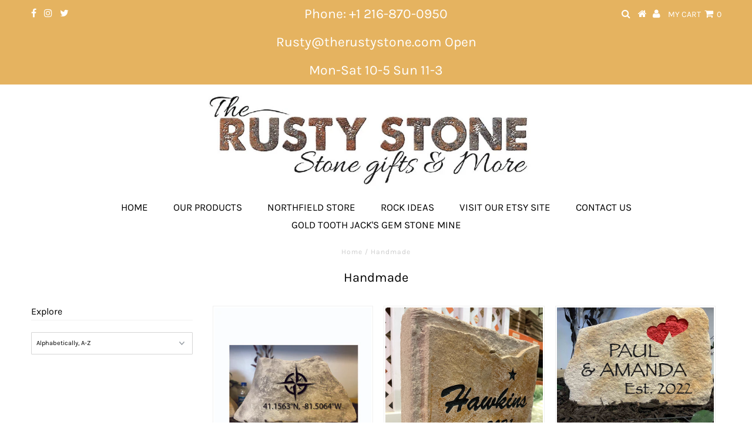

--- FILE ---
content_type: text/html; charset=utf-8
request_url: https://therustystone.com/collections/types?q=Handmade
body_size: 23255
content:
<!DOCTYPE html>
<!--[if lt IE 7 ]><html class="ie ie6" lang="en"> <![endif]-->
<!--[if IE 7 ]><html class="ie ie7" lang="en"> <![endif]-->
<!--[if IE 8 ]><html class="ie ie8" lang="en"> <![endif]-->
<!--[if (gte IE 9)|!(IE)]><!--><html lang="en" class="no-js"> <!--<![endif]-->
<head>
<meta name="p:domain_verify" content="ad751144ef820facfadd9ab28e2385b1"/>
  <meta charset="utf-8" />
  

<meta property="og:type" content="website">
<meta property="og:title" content="Handmade">
<meta property="og:url" content="https://therustystone.com/collections/types?q=handmade">



<meta property="og:site_name" content="The Rusty Stone">



<meta name="twitter:card" content="summary">


<meta name="twitter:site" content="@TheRustyStone">


  <!-- Basic Page Needs
================================================== -->

  <title>
    Handmade &ndash; The Rusty Stone
  </title>
  
  <link rel="canonical" href="https://therustystone.com/collections/types?q=handmade" />

  <!-- CSS
================================================== -->

  


































































  <link href="//therustystone.com/cdn/shop/t/5/assets/stylesheet.css?v=55625718694073930971755690861" rel="stylesheet" type="text/css" media="all" />
  <link href="//therustystone.com/cdn/shop/t/5/assets/queries.css?v=139278526930969987391632425816" rel="stylesheet" type="text/css" media="all" />

  <!-- JS
================================================== -->

  <script src="//ajax.googleapis.com/ajax/libs/jquery/2.2.3/jquery.min.js" type="text/javascript"></script>
  <script src="//unpkg.com/eventemitter3@latest/umd/eventemitter3.min.js" type="text/javascript"></script>
<script src="//therustystone.com/cdn/shop/t/5/assets/theme.js?v=170277885506801908891701264078" type="text/javascript"></script>
  <script src="//therustystone.com/cdn/shopifycloud/storefront/assets/themes_support/option_selection-b017cd28.js" type="text/javascript"></script>

  

  <!--[if lt IE 9]>
<script src="//html5shim.googlecode.com/svn/trunk/html5.js"></script>
<![endif]-->
<meta name="google-site-verification" content="Air2nzcEwKWvOeVJKKoTDn0QC4OHyFXIWIW-uAegs2o" />
  <meta name="viewport" content="width=device-width, initial-scale=1, maximum-scale=1">

  

  
  <script>window.performance && window.performance.mark && window.performance.mark('shopify.content_for_header.start');</script><meta name="google-site-verification" content="vGtQSat9k6f9QHXfHS3af-9Lf4SjfAmQp3kAlWcETrU">
<meta name="google-site-verification" content="pjoXFCnjF9DTtU77u-VNpDtIRsupZMhEIJ_F7_j5llI">
<meta name="google-site-verification" content="FcwyyFpD6E3VkcB0nAA8IQtaxuXpsBHCDdG-Z1wne7A">
<meta id="shopify-digital-wallet" name="shopify-digital-wallet" content="/7623049314/digital_wallets/dialog">
<meta name="shopify-checkout-api-token" content="87dc9901036df012b3377da36a2a4eff">
<meta id="in-context-paypal-metadata" data-shop-id="7623049314" data-venmo-supported="false" data-environment="production" data-locale="en_US" data-paypal-v4="true" data-currency="USD">
<script async="async" src="/checkouts/internal/preloads.js?locale=en-US"></script>
<link rel="preconnect" href="https://shop.app" crossorigin="anonymous">
<script async="async" src="https://shop.app/checkouts/internal/preloads.js?locale=en-US&shop_id=7623049314" crossorigin="anonymous"></script>
<script id="apple-pay-shop-capabilities" type="application/json">{"shopId":7623049314,"countryCode":"US","currencyCode":"USD","merchantCapabilities":["supports3DS"],"merchantId":"gid:\/\/shopify\/Shop\/7623049314","merchantName":"The Rusty Stone","requiredBillingContactFields":["postalAddress","email"],"requiredShippingContactFields":["postalAddress","email"],"shippingType":"shipping","supportedNetworks":["visa","masterCard","amex","discover","elo","jcb"],"total":{"type":"pending","label":"The Rusty Stone","amount":"1.00"},"shopifyPaymentsEnabled":true,"supportsSubscriptions":true}</script>
<script id="shopify-features" type="application/json">{"accessToken":"87dc9901036df012b3377da36a2a4eff","betas":["rich-media-storefront-analytics"],"domain":"therustystone.com","predictiveSearch":true,"shopId":7623049314,"locale":"en"}</script>
<script>var Shopify = Shopify || {};
Shopify.shop = "the-rusty-stone.myshopify.com";
Shopify.locale = "en";
Shopify.currency = {"active":"USD","rate":"1.0"};
Shopify.country = "US";
Shopify.theme = {"name":"Testament with Installments message","id":127136465074,"schema_name":"Testament","schema_version":"6.4","theme_store_id":623,"role":"main"};
Shopify.theme.handle = "null";
Shopify.theme.style = {"id":null,"handle":null};
Shopify.cdnHost = "therustystone.com/cdn";
Shopify.routes = Shopify.routes || {};
Shopify.routes.root = "/";</script>
<script type="module">!function(o){(o.Shopify=o.Shopify||{}).modules=!0}(window);</script>
<script>!function(o){function n(){var o=[];function n(){o.push(Array.prototype.slice.apply(arguments))}return n.q=o,n}var t=o.Shopify=o.Shopify||{};t.loadFeatures=n(),t.autoloadFeatures=n()}(window);</script>
<script>
  window.ShopifyPay = window.ShopifyPay || {};
  window.ShopifyPay.apiHost = "shop.app\/pay";
  window.ShopifyPay.redirectState = null;
</script>
<script id="shop-js-analytics" type="application/json">{"pageType":"collection"}</script>
<script defer="defer" async type="module" src="//therustystone.com/cdn/shopifycloud/shop-js/modules/v2/client.init-shop-cart-sync_C5BV16lS.en.esm.js"></script>
<script defer="defer" async type="module" src="//therustystone.com/cdn/shopifycloud/shop-js/modules/v2/chunk.common_CygWptCX.esm.js"></script>
<script type="module">
  await import("//therustystone.com/cdn/shopifycloud/shop-js/modules/v2/client.init-shop-cart-sync_C5BV16lS.en.esm.js");
await import("//therustystone.com/cdn/shopifycloud/shop-js/modules/v2/chunk.common_CygWptCX.esm.js");

  window.Shopify.SignInWithShop?.initShopCartSync?.({"fedCMEnabled":true,"windoidEnabled":true});

</script>
<script>
  window.Shopify = window.Shopify || {};
  if (!window.Shopify.featureAssets) window.Shopify.featureAssets = {};
  window.Shopify.featureAssets['shop-js'] = {"shop-cart-sync":["modules/v2/client.shop-cart-sync_ZFArdW7E.en.esm.js","modules/v2/chunk.common_CygWptCX.esm.js"],"init-fed-cm":["modules/v2/client.init-fed-cm_CmiC4vf6.en.esm.js","modules/v2/chunk.common_CygWptCX.esm.js"],"shop-button":["modules/v2/client.shop-button_tlx5R9nI.en.esm.js","modules/v2/chunk.common_CygWptCX.esm.js"],"shop-cash-offers":["modules/v2/client.shop-cash-offers_DOA2yAJr.en.esm.js","modules/v2/chunk.common_CygWptCX.esm.js","modules/v2/chunk.modal_D71HUcav.esm.js"],"init-windoid":["modules/v2/client.init-windoid_sURxWdc1.en.esm.js","modules/v2/chunk.common_CygWptCX.esm.js"],"shop-toast-manager":["modules/v2/client.shop-toast-manager_ClPi3nE9.en.esm.js","modules/v2/chunk.common_CygWptCX.esm.js"],"init-shop-email-lookup-coordinator":["modules/v2/client.init-shop-email-lookup-coordinator_B8hsDcYM.en.esm.js","modules/v2/chunk.common_CygWptCX.esm.js"],"init-shop-cart-sync":["modules/v2/client.init-shop-cart-sync_C5BV16lS.en.esm.js","modules/v2/chunk.common_CygWptCX.esm.js"],"avatar":["modules/v2/client.avatar_BTnouDA3.en.esm.js"],"pay-button":["modules/v2/client.pay-button_FdsNuTd3.en.esm.js","modules/v2/chunk.common_CygWptCX.esm.js"],"init-customer-accounts":["modules/v2/client.init-customer-accounts_DxDtT_ad.en.esm.js","modules/v2/client.shop-login-button_C5VAVYt1.en.esm.js","modules/v2/chunk.common_CygWptCX.esm.js","modules/v2/chunk.modal_D71HUcav.esm.js"],"init-shop-for-new-customer-accounts":["modules/v2/client.init-shop-for-new-customer-accounts_ChsxoAhi.en.esm.js","modules/v2/client.shop-login-button_C5VAVYt1.en.esm.js","modules/v2/chunk.common_CygWptCX.esm.js","modules/v2/chunk.modal_D71HUcav.esm.js"],"shop-login-button":["modules/v2/client.shop-login-button_C5VAVYt1.en.esm.js","modules/v2/chunk.common_CygWptCX.esm.js","modules/v2/chunk.modal_D71HUcav.esm.js"],"init-customer-accounts-sign-up":["modules/v2/client.init-customer-accounts-sign-up_CPSyQ0Tj.en.esm.js","modules/v2/client.shop-login-button_C5VAVYt1.en.esm.js","modules/v2/chunk.common_CygWptCX.esm.js","modules/v2/chunk.modal_D71HUcav.esm.js"],"shop-follow-button":["modules/v2/client.shop-follow-button_Cva4Ekp9.en.esm.js","modules/v2/chunk.common_CygWptCX.esm.js","modules/v2/chunk.modal_D71HUcav.esm.js"],"checkout-modal":["modules/v2/client.checkout-modal_BPM8l0SH.en.esm.js","modules/v2/chunk.common_CygWptCX.esm.js","modules/v2/chunk.modal_D71HUcav.esm.js"],"lead-capture":["modules/v2/client.lead-capture_Bi8yE_yS.en.esm.js","modules/v2/chunk.common_CygWptCX.esm.js","modules/v2/chunk.modal_D71HUcav.esm.js"],"shop-login":["modules/v2/client.shop-login_D6lNrXab.en.esm.js","modules/v2/chunk.common_CygWptCX.esm.js","modules/v2/chunk.modal_D71HUcav.esm.js"],"payment-terms":["modules/v2/client.payment-terms_CZxnsJam.en.esm.js","modules/v2/chunk.common_CygWptCX.esm.js","modules/v2/chunk.modal_D71HUcav.esm.js"]};
</script>
<script>(function() {
  var isLoaded = false;
  function asyncLoad() {
    if (isLoaded) return;
    isLoaded = true;
    var urls = ["https:\/\/portal.zakeke.com\/Scripts\/integration\/shopify\/product.js?shop=the-rusty-stone.myshopify.com"];
    for (var i = 0; i < urls.length; i++) {
      var s = document.createElement('script');
      s.type = 'text/javascript';
      s.async = true;
      s.src = urls[i];
      var x = document.getElementsByTagName('script')[0];
      x.parentNode.insertBefore(s, x);
    }
  };
  if(window.attachEvent) {
    window.attachEvent('onload', asyncLoad);
  } else {
    window.addEventListener('load', asyncLoad, false);
  }
})();</script>
<script id="__st">var __st={"a":7623049314,"offset":-21600,"reqid":"2b179d15-2daa-4bf7-a185-b03ebc6974c0-1768723217","pageurl":"therustystone.com\/collections\/types?q=Handmade","u":"2b439ba1c82a","p":"types"};</script>
<script>window.ShopifyPaypalV4VisibilityTracking = true;</script>
<script id="captcha-bootstrap">!function(){'use strict';const t='contact',e='account',n='new_comment',o=[[t,t],['blogs',n],['comments',n],[t,'customer']],c=[[e,'customer_login'],[e,'guest_login'],[e,'recover_customer_password'],[e,'create_customer']],r=t=>t.map((([t,e])=>`form[action*='/${t}']:not([data-nocaptcha='true']) input[name='form_type'][value='${e}']`)).join(','),a=t=>()=>t?[...document.querySelectorAll(t)].map((t=>t.form)):[];function s(){const t=[...o],e=r(t);return a(e)}const i='password',u='form_key',d=['recaptcha-v3-token','g-recaptcha-response','h-captcha-response',i],f=()=>{try{return window.sessionStorage}catch{return}},m='__shopify_v',_=t=>t.elements[u];function p(t,e,n=!1){try{const o=window.sessionStorage,c=JSON.parse(o.getItem(e)),{data:r}=function(t){const{data:e,action:n}=t;return t[m]||n?{data:e,action:n}:{data:t,action:n}}(c);for(const[e,n]of Object.entries(r))t.elements[e]&&(t.elements[e].value=n);n&&o.removeItem(e)}catch(o){console.error('form repopulation failed',{error:o})}}const l='form_type',E='cptcha';function T(t){t.dataset[E]=!0}const w=window,h=w.document,L='Shopify',v='ce_forms',y='captcha';let A=!1;((t,e)=>{const n=(g='f06e6c50-85a8-45c8-87d0-21a2b65856fe',I='https://cdn.shopify.com/shopifycloud/storefront-forms-hcaptcha/ce_storefront_forms_captcha_hcaptcha.v1.5.2.iife.js',D={infoText:'Protected by hCaptcha',privacyText:'Privacy',termsText:'Terms'},(t,e,n)=>{const o=w[L][v],c=o.bindForm;if(c)return c(t,g,e,D).then(n);var r;o.q.push([[t,g,e,D],n]),r=I,A||(h.body.append(Object.assign(h.createElement('script'),{id:'captcha-provider',async:!0,src:r})),A=!0)});var g,I,D;w[L]=w[L]||{},w[L][v]=w[L][v]||{},w[L][v].q=[],w[L][y]=w[L][y]||{},w[L][y].protect=function(t,e){n(t,void 0,e),T(t)},Object.freeze(w[L][y]),function(t,e,n,w,h,L){const[v,y,A,g]=function(t,e,n){const i=e?o:[],u=t?c:[],d=[...i,...u],f=r(d),m=r(i),_=r(d.filter((([t,e])=>n.includes(e))));return[a(f),a(m),a(_),s()]}(w,h,L),I=t=>{const e=t.target;return e instanceof HTMLFormElement?e:e&&e.form},D=t=>v().includes(t);t.addEventListener('submit',(t=>{const e=I(t);if(!e)return;const n=D(e)&&!e.dataset.hcaptchaBound&&!e.dataset.recaptchaBound,o=_(e),c=g().includes(e)&&(!o||!o.value);(n||c)&&t.preventDefault(),c&&!n&&(function(t){try{if(!f())return;!function(t){const e=f();if(!e)return;const n=_(t);if(!n)return;const o=n.value;o&&e.removeItem(o)}(t);const e=Array.from(Array(32),(()=>Math.random().toString(36)[2])).join('');!function(t,e){_(t)||t.append(Object.assign(document.createElement('input'),{type:'hidden',name:u})),t.elements[u].value=e}(t,e),function(t,e){const n=f();if(!n)return;const o=[...t.querySelectorAll(`input[type='${i}']`)].map((({name:t})=>t)),c=[...d,...o],r={};for(const[a,s]of new FormData(t).entries())c.includes(a)||(r[a]=s);n.setItem(e,JSON.stringify({[m]:1,action:t.action,data:r}))}(t,e)}catch(e){console.error('failed to persist form',e)}}(e),e.submit())}));const S=(t,e)=>{t&&!t.dataset[E]&&(n(t,e.some((e=>e===t))),T(t))};for(const o of['focusin','change'])t.addEventListener(o,(t=>{const e=I(t);D(e)&&S(e,y())}));const B=e.get('form_key'),M=e.get(l),P=B&&M;t.addEventListener('DOMContentLoaded',(()=>{const t=y();if(P)for(const e of t)e.elements[l].value===M&&p(e,B);[...new Set([...A(),...v().filter((t=>'true'===t.dataset.shopifyCaptcha))])].forEach((e=>S(e,t)))}))}(h,new URLSearchParams(w.location.search),n,t,e,['guest_login'])})(!0,!0)}();</script>
<script integrity="sha256-4kQ18oKyAcykRKYeNunJcIwy7WH5gtpwJnB7kiuLZ1E=" data-source-attribution="shopify.loadfeatures" defer="defer" src="//therustystone.com/cdn/shopifycloud/storefront/assets/storefront/load_feature-a0a9edcb.js" crossorigin="anonymous"></script>
<script crossorigin="anonymous" defer="defer" src="//therustystone.com/cdn/shopifycloud/storefront/assets/shopify_pay/storefront-65b4c6d7.js?v=20250812"></script>
<script data-source-attribution="shopify.dynamic_checkout.dynamic.init">var Shopify=Shopify||{};Shopify.PaymentButton=Shopify.PaymentButton||{isStorefrontPortableWallets:!0,init:function(){window.Shopify.PaymentButton.init=function(){};var t=document.createElement("script");t.src="https://therustystone.com/cdn/shopifycloud/portable-wallets/latest/portable-wallets.en.js",t.type="module",document.head.appendChild(t)}};
</script>
<script data-source-attribution="shopify.dynamic_checkout.buyer_consent">
  function portableWalletsHideBuyerConsent(e){var t=document.getElementById("shopify-buyer-consent"),n=document.getElementById("shopify-subscription-policy-button");t&&n&&(t.classList.add("hidden"),t.setAttribute("aria-hidden","true"),n.removeEventListener("click",e))}function portableWalletsShowBuyerConsent(e){var t=document.getElementById("shopify-buyer-consent"),n=document.getElementById("shopify-subscription-policy-button");t&&n&&(t.classList.remove("hidden"),t.removeAttribute("aria-hidden"),n.addEventListener("click",e))}window.Shopify?.PaymentButton&&(window.Shopify.PaymentButton.hideBuyerConsent=portableWalletsHideBuyerConsent,window.Shopify.PaymentButton.showBuyerConsent=portableWalletsShowBuyerConsent);
</script>
<script data-source-attribution="shopify.dynamic_checkout.cart.bootstrap">document.addEventListener("DOMContentLoaded",(function(){function t(){return document.querySelector("shopify-accelerated-checkout-cart, shopify-accelerated-checkout")}if(t())Shopify.PaymentButton.init();else{new MutationObserver((function(e,n){t()&&(Shopify.PaymentButton.init(),n.disconnect())})).observe(document.body,{childList:!0,subtree:!0})}}));
</script>
<link id="shopify-accelerated-checkout-styles" rel="stylesheet" media="screen" href="https://therustystone.com/cdn/shopifycloud/portable-wallets/latest/accelerated-checkout-backwards-compat.css" crossorigin="anonymous">
<style id="shopify-accelerated-checkout-cart">
        #shopify-buyer-consent {
  margin-top: 1em;
  display: inline-block;
  width: 100%;
}

#shopify-buyer-consent.hidden {
  display: none;
}

#shopify-subscription-policy-button {
  background: none;
  border: none;
  padding: 0;
  text-decoration: underline;
  font-size: inherit;
  cursor: pointer;
}

#shopify-subscription-policy-button::before {
  box-shadow: none;
}

      </style>

<script>window.performance && window.performance.mark && window.performance.mark('shopify.content_for_header.end');</script>
  <script type="text/javascript">
    new WOW().init();
  </script>
  <link rel="next" href="/next"/>
  <link rel="prev" href="/prev"/>
  
  
  
  <meta name="p:domain_verify" content="bd030b23767a41c5e81e060868754ae5"/>

<meta property="og:image" content="https://cdn.shopify.com/s/files/1/0076/2304/9314/files/IMG_2490_b2cfc574-a25d-4a38-b10b-c8651220ad47.jpg?v=1630791687" />
<meta property="og:image:secure_url" content="https://cdn.shopify.com/s/files/1/0076/2304/9314/files/IMG_2490_b2cfc574-a25d-4a38-b10b-c8651220ad47.jpg?v=1630791687" />
<meta property="og:image:width" content="4032" />
<meta property="og:image:height" content="3024" />
<link href="https://monorail-edge.shopifysvc.com" rel="dns-prefetch">
<script>(function(){if ("sendBeacon" in navigator && "performance" in window) {try {var session_token_from_headers = performance.getEntriesByType('navigation')[0].serverTiming.find(x => x.name == '_s').description;} catch {var session_token_from_headers = undefined;}var session_cookie_matches = document.cookie.match(/_shopify_s=([^;]*)/);var session_token_from_cookie = session_cookie_matches && session_cookie_matches.length === 2 ? session_cookie_matches[1] : "";var session_token = session_token_from_headers || session_token_from_cookie || "";function handle_abandonment_event(e) {var entries = performance.getEntries().filter(function(entry) {return /monorail-edge.shopifysvc.com/.test(entry.name);});if (!window.abandonment_tracked && entries.length === 0) {window.abandonment_tracked = true;var currentMs = Date.now();var navigation_start = performance.timing.navigationStart;var payload = {shop_id: 7623049314,url: window.location.href,navigation_start,duration: currentMs - navigation_start,session_token,page_type: "collection"};window.navigator.sendBeacon("https://monorail-edge.shopifysvc.com/v1/produce", JSON.stringify({schema_id: "online_store_buyer_site_abandonment/1.1",payload: payload,metadata: {event_created_at_ms: currentMs,event_sent_at_ms: currentMs}}));}}window.addEventListener('pagehide', handle_abandonment_event);}}());</script>
<script id="web-pixels-manager-setup">(function e(e,d,r,n,o){if(void 0===o&&(o={}),!Boolean(null===(a=null===(i=window.Shopify)||void 0===i?void 0:i.analytics)||void 0===a?void 0:a.replayQueue)){var i,a;window.Shopify=window.Shopify||{};var t=window.Shopify;t.analytics=t.analytics||{};var s=t.analytics;s.replayQueue=[],s.publish=function(e,d,r){return s.replayQueue.push([e,d,r]),!0};try{self.performance.mark("wpm:start")}catch(e){}var l=function(){var e={modern:/Edge?\/(1{2}[4-9]|1[2-9]\d|[2-9]\d{2}|\d{4,})\.\d+(\.\d+|)|Firefox\/(1{2}[4-9]|1[2-9]\d|[2-9]\d{2}|\d{4,})\.\d+(\.\d+|)|Chrom(ium|e)\/(9{2}|\d{3,})\.\d+(\.\d+|)|(Maci|X1{2}).+ Version\/(15\.\d+|(1[6-9]|[2-9]\d|\d{3,})\.\d+)([,.]\d+|)( \(\w+\)|)( Mobile\/\w+|) Safari\/|Chrome.+OPR\/(9{2}|\d{3,})\.\d+\.\d+|(CPU[ +]OS|iPhone[ +]OS|CPU[ +]iPhone|CPU IPhone OS|CPU iPad OS)[ +]+(15[._]\d+|(1[6-9]|[2-9]\d|\d{3,})[._]\d+)([._]\d+|)|Android:?[ /-](13[3-9]|1[4-9]\d|[2-9]\d{2}|\d{4,})(\.\d+|)(\.\d+|)|Android.+Firefox\/(13[5-9]|1[4-9]\d|[2-9]\d{2}|\d{4,})\.\d+(\.\d+|)|Android.+Chrom(ium|e)\/(13[3-9]|1[4-9]\d|[2-9]\d{2}|\d{4,})\.\d+(\.\d+|)|SamsungBrowser\/([2-9]\d|\d{3,})\.\d+/,legacy:/Edge?\/(1[6-9]|[2-9]\d|\d{3,})\.\d+(\.\d+|)|Firefox\/(5[4-9]|[6-9]\d|\d{3,})\.\d+(\.\d+|)|Chrom(ium|e)\/(5[1-9]|[6-9]\d|\d{3,})\.\d+(\.\d+|)([\d.]+$|.*Safari\/(?![\d.]+ Edge\/[\d.]+$))|(Maci|X1{2}).+ Version\/(10\.\d+|(1[1-9]|[2-9]\d|\d{3,})\.\d+)([,.]\d+|)( \(\w+\)|)( Mobile\/\w+|) Safari\/|Chrome.+OPR\/(3[89]|[4-9]\d|\d{3,})\.\d+\.\d+|(CPU[ +]OS|iPhone[ +]OS|CPU[ +]iPhone|CPU IPhone OS|CPU iPad OS)[ +]+(10[._]\d+|(1[1-9]|[2-9]\d|\d{3,})[._]\d+)([._]\d+|)|Android:?[ /-](13[3-9]|1[4-9]\d|[2-9]\d{2}|\d{4,})(\.\d+|)(\.\d+|)|Mobile Safari.+OPR\/([89]\d|\d{3,})\.\d+\.\d+|Android.+Firefox\/(13[5-9]|1[4-9]\d|[2-9]\d{2}|\d{4,})\.\d+(\.\d+|)|Android.+Chrom(ium|e)\/(13[3-9]|1[4-9]\d|[2-9]\d{2}|\d{4,})\.\d+(\.\d+|)|Android.+(UC? ?Browser|UCWEB|U3)[ /]?(15\.([5-9]|\d{2,})|(1[6-9]|[2-9]\d|\d{3,})\.\d+)\.\d+|SamsungBrowser\/(5\.\d+|([6-9]|\d{2,})\.\d+)|Android.+MQ{2}Browser\/(14(\.(9|\d{2,})|)|(1[5-9]|[2-9]\d|\d{3,})(\.\d+|))(\.\d+|)|K[Aa][Ii]OS\/(3\.\d+|([4-9]|\d{2,})\.\d+)(\.\d+|)/},d=e.modern,r=e.legacy,n=navigator.userAgent;return n.match(d)?"modern":n.match(r)?"legacy":"unknown"}(),u="modern"===l?"modern":"legacy",c=(null!=n?n:{modern:"",legacy:""})[u],f=function(e){return[e.baseUrl,"/wpm","/b",e.hashVersion,"modern"===e.buildTarget?"m":"l",".js"].join("")}({baseUrl:d,hashVersion:r,buildTarget:u}),m=function(e){var d=e.version,r=e.bundleTarget,n=e.surface,o=e.pageUrl,i=e.monorailEndpoint;return{emit:function(e){var a=e.status,t=e.errorMsg,s=(new Date).getTime(),l=JSON.stringify({metadata:{event_sent_at_ms:s},events:[{schema_id:"web_pixels_manager_load/3.1",payload:{version:d,bundle_target:r,page_url:o,status:a,surface:n,error_msg:t},metadata:{event_created_at_ms:s}}]});if(!i)return console&&console.warn&&console.warn("[Web Pixels Manager] No Monorail endpoint provided, skipping logging."),!1;try{return self.navigator.sendBeacon.bind(self.navigator)(i,l)}catch(e){}var u=new XMLHttpRequest;try{return u.open("POST",i,!0),u.setRequestHeader("Content-Type","text/plain"),u.send(l),!0}catch(e){return console&&console.warn&&console.warn("[Web Pixels Manager] Got an unhandled error while logging to Monorail."),!1}}}}({version:r,bundleTarget:l,surface:e.surface,pageUrl:self.location.href,monorailEndpoint:e.monorailEndpoint});try{o.browserTarget=l,function(e){var d=e.src,r=e.async,n=void 0===r||r,o=e.onload,i=e.onerror,a=e.sri,t=e.scriptDataAttributes,s=void 0===t?{}:t,l=document.createElement("script"),u=document.querySelector("head"),c=document.querySelector("body");if(l.async=n,l.src=d,a&&(l.integrity=a,l.crossOrigin="anonymous"),s)for(var f in s)if(Object.prototype.hasOwnProperty.call(s,f))try{l.dataset[f]=s[f]}catch(e){}if(o&&l.addEventListener("load",o),i&&l.addEventListener("error",i),u)u.appendChild(l);else{if(!c)throw new Error("Did not find a head or body element to append the script");c.appendChild(l)}}({src:f,async:!0,onload:function(){if(!function(){var e,d;return Boolean(null===(d=null===(e=window.Shopify)||void 0===e?void 0:e.analytics)||void 0===d?void 0:d.initialized)}()){var d=window.webPixelsManager.init(e)||void 0;if(d){var r=window.Shopify.analytics;r.replayQueue.forEach((function(e){var r=e[0],n=e[1],o=e[2];d.publishCustomEvent(r,n,o)})),r.replayQueue=[],r.publish=d.publishCustomEvent,r.visitor=d.visitor,r.initialized=!0}}},onerror:function(){return m.emit({status:"failed",errorMsg:"".concat(f," has failed to load")})},sri:function(e){var d=/^sha384-[A-Za-z0-9+/=]+$/;return"string"==typeof e&&d.test(e)}(c)?c:"",scriptDataAttributes:o}),m.emit({status:"loading"})}catch(e){m.emit({status:"failed",errorMsg:(null==e?void 0:e.message)||"Unknown error"})}}})({shopId: 7623049314,storefrontBaseUrl: "https://therustystone.com",extensionsBaseUrl: "https://extensions.shopifycdn.com/cdn/shopifycloud/web-pixels-manager",monorailEndpoint: "https://monorail-edge.shopifysvc.com/unstable/produce_batch",surface: "storefront-renderer",enabledBetaFlags: ["2dca8a86"],webPixelsConfigList: [{"id":"635207858","configuration":"{\"config\":\"{\\\"pixel_id\\\":\\\"AW-741678353\\\",\\\"target_country\\\":\\\"US\\\",\\\"gtag_events\\\":[{\\\"type\\\":\\\"page_view\\\",\\\"action_label\\\":\\\"AW-305479029\\\/JSC8CJiD__ECEPX61JEB\\\"},{\\\"type\\\":\\\"purchase\\\",\\\"action_label\\\":\\\"AW-305479029\\\/vCm-CJuD__ECEPX61JEB\\\"},{\\\"type\\\":\\\"view_item\\\",\\\"action_label\\\":\\\"AW-305479029\\\/lUfYCJ6D__ECEPX61JEB\\\"},{\\\"type\\\":\\\"add_to_cart\\\",\\\"action_label\\\":\\\"AW-305479029\\\/UIPbCKGD__ECEPX61JEB\\\"},{\\\"type\\\":\\\"begin_checkout\\\",\\\"action_label\\\":\\\"AW-305479029\\\/s1cACKSD__ECEPX61JEB\\\"},{\\\"type\\\":\\\"search\\\",\\\"action_label\\\":\\\"AW-305479029\\\/QiA_CKeD__ECEPX61JEB\\\"},{\\\"type\\\":\\\"add_payment_info\\\",\\\"action_label\\\":\\\"AW-305479029\\\/t8i8CKqD__ECEPX61JEB\\\"}],\\\"enable_monitoring_mode\\\":false}\"}","eventPayloadVersion":"v1","runtimeContext":"OPEN","scriptVersion":"b2a88bafab3e21179ed38636efcd8a93","type":"APP","apiClientId":1780363,"privacyPurposes":[],"dataSharingAdjustments":{"protectedCustomerApprovalScopes":["read_customer_address","read_customer_email","read_customer_name","read_customer_personal_data","read_customer_phone"]}},{"id":"155353266","configuration":"{\"pixel_id\":\"302052977392699\",\"pixel_type\":\"facebook_pixel\",\"metaapp_system_user_token\":\"-\"}","eventPayloadVersion":"v1","runtimeContext":"OPEN","scriptVersion":"ca16bc87fe92b6042fbaa3acc2fbdaa6","type":"APP","apiClientId":2329312,"privacyPurposes":["ANALYTICS","MARKETING","SALE_OF_DATA"],"dataSharingAdjustments":{"protectedCustomerApprovalScopes":["read_customer_address","read_customer_email","read_customer_name","read_customer_personal_data","read_customer_phone"]}},{"id":"80249010","configuration":"{\"tagID\":\"2614158941033\"}","eventPayloadVersion":"v1","runtimeContext":"STRICT","scriptVersion":"18031546ee651571ed29edbe71a3550b","type":"APP","apiClientId":3009811,"privacyPurposes":["ANALYTICS","MARKETING","SALE_OF_DATA"],"dataSharingAdjustments":{"protectedCustomerApprovalScopes":["read_customer_address","read_customer_email","read_customer_name","read_customer_personal_data","read_customer_phone"]}},{"id":"shopify-app-pixel","configuration":"{}","eventPayloadVersion":"v1","runtimeContext":"STRICT","scriptVersion":"0450","apiClientId":"shopify-pixel","type":"APP","privacyPurposes":["ANALYTICS","MARKETING"]},{"id":"shopify-custom-pixel","eventPayloadVersion":"v1","runtimeContext":"LAX","scriptVersion":"0450","apiClientId":"shopify-pixel","type":"CUSTOM","privacyPurposes":["ANALYTICS","MARKETING"]}],isMerchantRequest: false,initData: {"shop":{"name":"The Rusty Stone","paymentSettings":{"currencyCode":"USD"},"myshopifyDomain":"the-rusty-stone.myshopify.com","countryCode":"US","storefrontUrl":"https:\/\/therustystone.com"},"customer":null,"cart":null,"checkout":null,"productVariants":[],"purchasingCompany":null},},"https://therustystone.com/cdn","fcfee988w5aeb613cpc8e4bc33m6693e112",{"modern":"","legacy":""},{"shopId":"7623049314","storefrontBaseUrl":"https:\/\/therustystone.com","extensionBaseUrl":"https:\/\/extensions.shopifycdn.com\/cdn\/shopifycloud\/web-pixels-manager","surface":"storefront-renderer","enabledBetaFlags":"[\"2dca8a86\"]","isMerchantRequest":"false","hashVersion":"fcfee988w5aeb613cpc8e4bc33m6693e112","publish":"custom","events":"[[\"page_viewed\",{}]]"});</script><script>
  window.ShopifyAnalytics = window.ShopifyAnalytics || {};
  window.ShopifyAnalytics.meta = window.ShopifyAnalytics.meta || {};
  window.ShopifyAnalytics.meta.currency = 'USD';
  var meta = {"page":{"pageType":"types","requestId":"2b179d15-2daa-4bf7-a185-b03ebc6974c0-1768723217"}};
  for (var attr in meta) {
    window.ShopifyAnalytics.meta[attr] = meta[attr];
  }
</script>
<script class="analytics">
  (function () {
    var customDocumentWrite = function(content) {
      var jquery = null;

      if (window.jQuery) {
        jquery = window.jQuery;
      } else if (window.Checkout && window.Checkout.$) {
        jquery = window.Checkout.$;
      }

      if (jquery) {
        jquery('body').append(content);
      }
    };

    var hasLoggedConversion = function(token) {
      if (token) {
        return document.cookie.indexOf('loggedConversion=' + token) !== -1;
      }
      return false;
    }

    var setCookieIfConversion = function(token) {
      if (token) {
        var twoMonthsFromNow = new Date(Date.now());
        twoMonthsFromNow.setMonth(twoMonthsFromNow.getMonth() + 2);

        document.cookie = 'loggedConversion=' + token + '; expires=' + twoMonthsFromNow;
      }
    }

    var trekkie = window.ShopifyAnalytics.lib = window.trekkie = window.trekkie || [];
    if (trekkie.integrations) {
      return;
    }
    trekkie.methods = [
      'identify',
      'page',
      'ready',
      'track',
      'trackForm',
      'trackLink'
    ];
    trekkie.factory = function(method) {
      return function() {
        var args = Array.prototype.slice.call(arguments);
        args.unshift(method);
        trekkie.push(args);
        return trekkie;
      };
    };
    for (var i = 0; i < trekkie.methods.length; i++) {
      var key = trekkie.methods[i];
      trekkie[key] = trekkie.factory(key);
    }
    trekkie.load = function(config) {
      trekkie.config = config || {};
      trekkie.config.initialDocumentCookie = document.cookie;
      var first = document.getElementsByTagName('script')[0];
      var script = document.createElement('script');
      script.type = 'text/javascript';
      script.onerror = function(e) {
        var scriptFallback = document.createElement('script');
        scriptFallback.type = 'text/javascript';
        scriptFallback.onerror = function(error) {
                var Monorail = {
      produce: function produce(monorailDomain, schemaId, payload) {
        var currentMs = new Date().getTime();
        var event = {
          schema_id: schemaId,
          payload: payload,
          metadata: {
            event_created_at_ms: currentMs,
            event_sent_at_ms: currentMs
          }
        };
        return Monorail.sendRequest("https://" + monorailDomain + "/v1/produce", JSON.stringify(event));
      },
      sendRequest: function sendRequest(endpointUrl, payload) {
        // Try the sendBeacon API
        if (window && window.navigator && typeof window.navigator.sendBeacon === 'function' && typeof window.Blob === 'function' && !Monorail.isIos12()) {
          var blobData = new window.Blob([payload], {
            type: 'text/plain'
          });

          if (window.navigator.sendBeacon(endpointUrl, blobData)) {
            return true;
          } // sendBeacon was not successful

        } // XHR beacon

        var xhr = new XMLHttpRequest();

        try {
          xhr.open('POST', endpointUrl);
          xhr.setRequestHeader('Content-Type', 'text/plain');
          xhr.send(payload);
        } catch (e) {
          console.log(e);
        }

        return false;
      },
      isIos12: function isIos12() {
        return window.navigator.userAgent.lastIndexOf('iPhone; CPU iPhone OS 12_') !== -1 || window.navigator.userAgent.lastIndexOf('iPad; CPU OS 12_') !== -1;
      }
    };
    Monorail.produce('monorail-edge.shopifysvc.com',
      'trekkie_storefront_load_errors/1.1',
      {shop_id: 7623049314,
      theme_id: 127136465074,
      app_name: "storefront",
      context_url: window.location.href,
      source_url: "//therustystone.com/cdn/s/trekkie.storefront.cd680fe47e6c39ca5d5df5f0a32d569bc48c0f27.min.js"});

        };
        scriptFallback.async = true;
        scriptFallback.src = '//therustystone.com/cdn/s/trekkie.storefront.cd680fe47e6c39ca5d5df5f0a32d569bc48c0f27.min.js';
        first.parentNode.insertBefore(scriptFallback, first);
      };
      script.async = true;
      script.src = '//therustystone.com/cdn/s/trekkie.storefront.cd680fe47e6c39ca5d5df5f0a32d569bc48c0f27.min.js';
      first.parentNode.insertBefore(script, first);
    };
    trekkie.load(
      {"Trekkie":{"appName":"storefront","development":false,"defaultAttributes":{"shopId":7623049314,"isMerchantRequest":null,"themeId":127136465074,"themeCityHash":"10102119852994119504","contentLanguage":"en","currency":"USD","eventMetadataId":"f4778907-65f8-4a42-9046-0605c43809b9"},"isServerSideCookieWritingEnabled":true,"monorailRegion":"shop_domain","enabledBetaFlags":["65f19447"]},"Session Attribution":{},"S2S":{"facebookCapiEnabled":true,"source":"trekkie-storefront-renderer","apiClientId":580111}}
    );

    var loaded = false;
    trekkie.ready(function() {
      if (loaded) return;
      loaded = true;

      window.ShopifyAnalytics.lib = window.trekkie;

      var originalDocumentWrite = document.write;
      document.write = customDocumentWrite;
      try { window.ShopifyAnalytics.merchantGoogleAnalytics.call(this); } catch(error) {};
      document.write = originalDocumentWrite;

      window.ShopifyAnalytics.lib.page(null,{"pageType":"types","requestId":"2b179d15-2daa-4bf7-a185-b03ebc6974c0-1768723217","shopifyEmitted":true});

      var match = window.location.pathname.match(/checkouts\/(.+)\/(thank_you|post_purchase)/)
      var token = match? match[1]: undefined;
      if (!hasLoggedConversion(token)) {
        setCookieIfConversion(token);
        
      }
    });


        var eventsListenerScript = document.createElement('script');
        eventsListenerScript.async = true;
        eventsListenerScript.src = "//therustystone.com/cdn/shopifycloud/storefront/assets/shop_events_listener-3da45d37.js";
        document.getElementsByTagName('head')[0].appendChild(eventsListenerScript);

})();</script>
<script
  defer
  src="https://therustystone.com/cdn/shopifycloud/perf-kit/shopify-perf-kit-3.0.4.min.js"
  data-application="storefront-renderer"
  data-shop-id="7623049314"
  data-render-region="gcp-us-central1"
  data-page-type="collection"
  data-theme-instance-id="127136465074"
  data-theme-name="Testament"
  data-theme-version="6.4"
  data-monorail-region="shop_domain"
  data-resource-timing-sampling-rate="10"
  data-shs="true"
  data-shs-beacon="true"
  data-shs-export-with-fetch="true"
  data-shs-logs-sample-rate="1"
  data-shs-beacon-endpoint="https://therustystone.com/api/collect"
></script>
</head>
<body class="gridlock collection">

<main id="panel">
  <div class="page-wrap">
    <div id="shopify-section-header" class="shopify-section"><div class="header-section" data-section-id="header" data-section-type="header-section">
  <header>
    
        <div class="row" id="upper-content">
          <ul id="social-icons" class="desktop-4 tablet-6 mobile-3">
            <li><a href="https://www.facebook.com/TheRustyStone/?modal=admin_todo_tour" target="_blank"><i class="fa fa-facebook fa-2x" aria-hidden="true"></i></a></li>
            <li><a href="//instagram.com/https://www.instagram.com/therustystone/" target="_blank"><i class="fa fa-instagram fa-2x" aria-hidden="true"></i></a></li>
            <li><a href="https://twitter.com/TheRustyStone" target="_blank"><i class="fa fa-twitter fa-2x" aria-hidden="true"></i></a></li>
            
            
            
            
            
            
          </ul><div id="hello" class="desktop-4 tablet-6 mobile-3">Phone: +1 216-870-0950 Rusty@therustystone.com                    Open Mon-Sat 10-5 Sun 11-3
</div><ul id="cart" class="desktop-4  tablet-6 mobile-3">
            <li class="mm-trigger">
              <i class="fa fa-bars" aria-hidden="true"></i> MENU
            </li>
            <li class="seeks">
              <form action="/search" method="get" id="searchbox">
                <input type="text" name="q" class="search-input" id="q" placeholder="Search" />
                
                <input type="hidden" name="type" value="product">
                
              </form>
              <a href="#" class="search-icon"><i class="fa fa-search fa-2x" aria-hidden="true"></i></a>
            </li>
            <li><a href="https://therustystone.com"><i class="fa fa-home fa-2x" aria-hidden="true"></i></a>
            
            
            <li class="cust"><a href="/account/login"><i class="fa fa-user fa-2x" aria-hidden="true"></i></a></li>
            
            
            
            <li><a class="my-cart-link" href="/cart">MY CART&nbsp; <i class="fa fa-shopping-cart fa-2x" aria-hidden="true"></i>&nbsp; <span id="item_count">0</span></a></li>
          </ul>
        </div>
        
  </header>
  <div class="header-wrapper">
    <div class="row">
      <div id="logo" class="desktop-12 tablet-6 mobile-3">
        
<a href="/">
          <img src="//therustystone.com/cdn/shop/files/RustyStoneLong_13ec1cd3-4ac9-4802-9877-a9bdd6a8acfb_800x.png?v=1613676246" alt="The Rusty Stone" itemprop="logo">
        </a>
        
      </div>
    </div>
    <div class="clear"></div>
    <nav>
      <ul id="main-nav" class="row">
      	
        
        


<li><a href="/" title="">Home</a></li>


        
        


<li><a href="/collections/blank-stone-for-personalization" title="">Our Products</a></li>


        
        


<li><a href="/pages/the-rusty-stone-northfield-ohio" title="">Northfield Store</a></li>


        
        


<li><a href="/pages/rock-ideas" title="">Rock Ideas</a></li>


        
        


<li><a href="https://www.etsy.com/shop/TheRustyStone?ref=search_shop_redirect" title="">Visit Our Etsy Site</a></li>


        
        


<li><a href="/pages/contact-us" title="">Contact Us</a></li>


        
        


<li><a href="https://therustystone.com/pages/gold-tooth-jacks-gem-stone-mine" title="">Gold Tooth Jack's Gem Stone Mine</a></li>


        
      </ul>
    </nav>
    
    <div class="clear header-spacer"></div>
    
  </div>
  <style>
    
    @media screen and ( min-width: 740px ) {
      #logo img { max-width: 600px; }
    }
    

    #hello { font-size: 23px; }

    
    @media screen and (min-width: 740px ) {
      ul#cart li.mm-trigger { display: none; }
    }
    
    ul#main-nav li {
      line-height: 30px;
    }
    ul#main-nav li ul.submenu {
      top: 30px;
    }
    ul.megamenu {
      top: 30px;
    }
    nav {
      border-top: 0px solid #ffffff;
      border-bottom: 0px solid #ffffff;
    }
  </style>
</div>


</div>
    
      
    

    <div class="content-wrapper">
      
        <div id="content" class="row">
          
            
                <div id="breadcrumb" class="desktop-12 tablet-6 mobile-3">
    <a href="/" class="homepage-link" title="Home">Home</a>
    
    
    <span class="separator"> / </span>
    <span class="page-title">Handmade</span>
    
    
  </div>


            
          
          <div id="shopify-section-collection-template" class="shopify-section"><div class="collection-page" data-section-id="collection-template" data-section-type="collection-section">



<h1 class="desktop-6 desktop-push-3 tablet-3 mobile-3">
  Handmade
</h1>

<div id="collection-description" class="desktop-12 tablet-6 mobile-3">
  <div class="rte">
    
  </div>
</div>

<div class="clear"></div>


<!-- Start Sidebar -->

  <a class="show mobile-3" href="#"><i class="icon-align-justify icon-2x"></i></a>
<div class="desktop-3 tablet-4 tablet-push-1 mobile-3" id="sidebar">
  
  


  
<h4>Explore</h4>
  <ul >
    
  </ul>

  

  
  <!-- Start Filtering -->
  <div id="side-filter">
    <ul id="sort-me">
  
  <li class="clearfix filter">
    <select id="sort-by" class="styled-select">
      <option value="manual">Featured</option>
      <option value="price-ascending">Price, low to high</option>
      <option value="price-descending">Price, high to low</option>
      <option value="title-ascending">Alphabetically, A-Z</option>
      <option value="title-descending">Alphabetically, Z-A</option>
      <option value="created-ascending">Date, old to new</option>
      <option value="created-descending">Date, new to old</option>
      <option value="best-selling">Best Selling</option>
    </select>
  </li>
  <script>
    Shopify.queryParams = {};
    if (location.search.length) {
      for (var aKeyValue, i = 0, aCouples = location.search.substr(1).split('&'); i < aCouples.length; i++) {
        aKeyValue = aCouples[i].split('=');
        if (aKeyValue.length > 1) {
          Shopify.queryParams[decodeURIComponent(aKeyValue[0])] = decodeURIComponent(aKeyValue[1]);
        }
      }
    }
    jQuery('#sort-by')
    .val('title-ascending')
         .bind('change', function() {
      Shopify.queryParams.sort_by = jQuery(this).val();
      location.search = jQuery.param(Shopify.queryParams);
    });
    $(document).on('shopify:section:load', function(event) {
      jQuery('#sort-by')
      .val('title-ascending')
           .bind('change', function() {
        Shopify.queryParams.sort_by = jQuery(this).val();
        location.search = jQuery.param(Shopify.queryParams);
      });
    });
  </script>
  

  

  

  

</ul>

<script type="text/javascript" charset="utf-8">
  //<![CDATA[
  jQuery(function() {
    jQuery('ul#sortme li a').each(function() {
      if (jQuery(this).attr('href')  ===  window.location.pathname) {
        jQuery(this).addClass('current');
      }
    });
  });
  //]]>
</script>

  </div>

  
</div>


<!-- End Sidebar -->


<div class="desktop-9 tablet-6 mobile-3">

  

  <div id="product-loop">

    
      
      <div id="product-listing-7643316322482" class="product-index desktop-4 first tablet-half mobile-half" data-alpha="Compass Stone LARGE Custom CARVED Address Marker. Free Design, Text, Graphics & Color" data-price="22900">
        <div class="product-index-inner">
  
  
  
  
  
  
  
  
  
  
</div>

<div class="prod-image">
  <a href="/collections/types/products/compass-stone-large-custom-carved-address-marker-free-design-text-graphics-color" title="Compass Stone LARGE Custom CARVED Address Marker. Free Design, Text, Graphics &amp; Color">
    <div class="reveal">
        
        

        <div class="box-ratio" style="padding-bottom: 83.11688311688312%;">
          <img class="lazyload lazyload-fade "
            data-src="//therustystone.com/cdn/shop/products/CompassGray_ea7fc1c5-6267-4b02-aac4-ed8e823e30da_{width}x.jpg?v=1679165421"
            data-sizes="auto"
            data-original="//therustystone.com/cdn/shop/products/CompassGray_ea7fc1c5-6267-4b02-aac4-ed8e823e30da_500x.jpg?v=1679165421"
            alt="Compass Stone LARGE Custom CARVED Address Marker. Free Design, Text, Graphics &amp; Color">
        </div>

        <noscript>
          <img src="//therustystone.com/cdn/shop/products/CompassGray_ea7fc1c5-6267-4b02-aac4-ed8e823e30da_1024x.jpg?v=1679165421" alt="Compass Stone LARGE Custom CARVED Address Marker. Free Design, Text, Graphics &amp; Color">
        </noscript>
        
          <div class="hidden">
            
  
<div class="box-ratio" style="padding-bottom: 75.0%;">
    <img class="lazyload lazyload-fade"
      id=""
      data-src="//therustystone.com/cdn/shop/products/IMG_9945_d7d1527c-8f3b-458a-8ffe-e53772334387_{width}x.jpg?v=1679165421"
      data-sizes="auto"
      alt="Street Address Stone">
  </div>
            <noscript>
              <img src="//therustystone.com/cdn/shop/products/IMG_9945_d7d1527c-8f3b-458a-8ffe-e53772334387_1024x.jpg?v=1679165421" alt="Street Address Stone">
            </noscript>
          </div>
        
</div>
  </a>

  
    <a rel="nofollow" class="fancybox.ajax product-modal" href="/products/compass-stone-large-custom-carved-address-marker-free-design-text-graphics-color?view=quick">QUICK VIEW</a>
  
</div>

<div class="product-info">
  <div class="product-info-inner">
    <a href="/collections/types/products/compass-stone-large-custom-carved-address-marker-free-design-text-graphics-color">
      
      <span class="prod-title">Compass Stone LARGE Custom CARVED Address Marker. Free Design, Text, Graphics & Color</span>
    </a>

    <div class="price">
      
      <div class="prod-price"><span class="money">$229</span></div>
      
    </div>

    
  </div>
</div>

      </div>
    
      
      <div id="product-listing-7093624602802" class="product-index desktop-4 tablet-half mobile-half" data-alpha="Custom State of Ohio Engraved Stone Plaque" data-price="13500">
        <div class="product-index-inner">
  
  
  
  
  
  
  
  
  
  
  
  
  
  
</div>

<div class="prod-image">
  <a href="/collections/types/products/state-of-ohio-personalized-stone" title="Custom State of Ohio Engraved Stone Plaque">
    <div class="reveal">
        
        

        <div class="box-ratio" style="padding-bottom: 133.33333333333334%;">
          <img class="lazyload lazyload-fade "
            data-src="//therustystone.com/cdn/shop/products/IMG_9979_7559e0ce-b21b-43a9-ad32-50b3f2857856_{width}x.jpg?v=1634592936"
            data-sizes="auto"
            data-original="//therustystone.com/cdn/shop/products/IMG_9979_7559e0ce-b21b-43a9-ad32-50b3f2857856_500x.jpg?v=1634592936"
            alt="State of Ohio Carved Stone">
        </div>

        <noscript>
          <img src="//therustystone.com/cdn/shop/products/IMG_9979_7559e0ce-b21b-43a9-ad32-50b3f2857856_1024x.jpg?v=1634592936" alt="State of Ohio Carved Stone">
        </noscript>
        
          <div class="hidden">
            
  
<div class="box-ratio" style="padding-bottom: 133.33333333333334%;">
    <img class="lazyload lazyload-fade"
      id=""
      data-src="//therustystone.com/cdn/shop/products/IMG_9978_8f87f384-4f83-43a8-a4d6-234604135218_{width}x.jpg?v=1634592936"
      data-sizes="auto"
      alt="Ohio Name Stone">
  </div>
            <noscript>
              <img src="//therustystone.com/cdn/shop/products/IMG_9978_8f87f384-4f83-43a8-a4d6-234604135218_1024x.jpg?v=1634592936" alt="Ohio Name Stone">
            </noscript>
          </div>
        
</div>
  </a>

  
    <a rel="nofollow" class="fancybox.ajax product-modal" href="/products/state-of-ohio-personalized-stone?view=quick">QUICK VIEW</a>
  
</div>

<div class="product-info">
  <div class="product-info-inner">
    <a href="/collections/types/products/state-of-ohio-personalized-stone">
      
      <span class="prod-title">Custom State of Ohio Engraved Stone Plaque</span>
    </a>

    <div class="price">
      
      <div class="prod-price"><span class="money">$135</span></div>
      
    </div>

    
  </div>
</div>

      </div>
    
      
      <div id="product-listing-6789116166322" class="product-index desktop-4 last tablet-half mobile-half" data-alpha="Engraved Stone Custom stone - Free Design, Text, Graphics & Color" data-price="13500">
        <div class="product-index-inner">
  
  
  
  
  
  
  
  
  
  
</div>

<div class="prod-image">
  <a href="/collections/types/products/our-6-least-expensive-stone-free-design-text-graphics-color-free-shipping" title="Engraved Stone Custom stone - Free Design, Text, Graphics &amp; Color">
    <div class="reveal">
        
        

        <div class="box-ratio" style="padding-bottom: 75.0%;">
          <img class="lazyload lazyload-fade "
            data-src="//therustystone.com/cdn/shop/products/PaulAmandaB_{width}x.jpg?v=1646839811"
            data-sizes="auto"
            data-original="//therustystone.com/cdn/shop/products/PaulAmandaB_500x.jpg?v=1646839811"
            alt="Engraved Stone Custom stone - Free Design, Text, Graphics &amp; Color">
        </div>

        <noscript>
          <img src="//therustystone.com/cdn/shop/products/PaulAmandaB_1024x.jpg?v=1646839811" alt="Engraved Stone Custom stone - Free Design, Text, Graphics &amp; Color">
        </noscript>
        
          <div class="hidden">
            
  
<div class="box-ratio" style="padding-bottom: 75.02837684449489%;">
    <img class="lazyload lazyload-fade"
      id=""
      data-src="//therustystone.com/cdn/shop/products/6nameRock_{width}x.jpg?v=1646839811"
      data-sizes="auto"
      alt="Custom address">
  </div>
            <noscript>
              <img src="//therustystone.com/cdn/shop/products/6nameRock_1024x.jpg?v=1646839811" alt="Custom address">
            </noscript>
          </div>
        
</div>
  </a>

  
    <a rel="nofollow" class="fancybox.ajax product-modal" href="/products/our-6-least-expensive-stone-free-design-text-graphics-color-free-shipping?view=quick">QUICK VIEW</a>
  
</div>

<div class="product-info">
  <div class="product-info-inner">
    <a href="/collections/types/products/our-6-least-expensive-stone-free-design-text-graphics-color-free-shipping">
      
      <span class="prod-title">Engraved Stone Custom stone - Free Design, Text, Graphics & Color</span>
    </a>

    <div class="price">
      
      <div class="prod-price"><span class="money">$135</span></div>
      
    </div>

    
  </div>
</div>

      </div>
    
      
      <div id="product-listing-6121236791474" class="product-index desktop-4 first tablet-half mobile-half" data-alpha="Extra LARGE Custom CARVED Stone - Custom - Free Design, In Store pickup or local delivery" data-price="50000">
        <div class="product-index-inner">
  
  
  
  
  
  
  
  
  
  
</div>

<div class="prod-image">
  <a href="/collections/types/products/extra-large-carved-stone-free-design-text-graphic-in-store-pickup-or-local-delivery" title="Extra LARGE Custom CARVED Stone - Custom - Free Design, In Store pickup or local delivery">
    <div class="reveal">
        
        

        <div class="box-ratio" style="padding-bottom: 75.0%;">
          <img class="lazyload lazyload-fade "
            data-src="//therustystone.com/cdn/shop/products/4995BeastB_{width}x.jpg?v=1646840288"
            data-sizes="auto"
            data-original="//therustystone.com/cdn/shop/products/4995BeastB_500x.jpg?v=1646840288"
            alt="Extra LARGE Custom CARVED Stone - Custom - Free Design, In Store pickup or local delivery">
        </div>

        <noscript>
          <img src="//therustystone.com/cdn/shop/products/4995BeastB_1024x.jpg?v=1646840288" alt="Extra LARGE Custom CARVED Stone - Custom - Free Design, In Store pickup or local delivery">
        </noscript>
        
          <div class="hidden">
            
  
<div class="box-ratio" style="padding-bottom: 75.0%;">
    <img class="lazyload lazyload-fade"
      id=""
      data-src="//therustystone.com/cdn/shop/products/BeastOviattLowRes1_f2ee5e18-8397-4448-bede-e3f0afc13884_{width}x.jpg?v=1646840288"
      data-sizes="auto"
      alt="Beast Carved Stone">
  </div>
            <noscript>
              <img src="//therustystone.com/cdn/shop/products/BeastOviattLowRes1_f2ee5e18-8397-4448-bede-e3f0afc13884_1024x.jpg?v=1646840288" alt="Beast Carved Stone">
            </noscript>
          </div>
        
</div>
  </a>

  
    <a rel="nofollow" class="fancybox.ajax product-modal" href="/products/extra-large-carved-stone-free-design-text-graphic-in-store-pickup-or-local-delivery?view=quick">QUICK VIEW</a>
  
</div>

<div class="product-info">
  <div class="product-info-inner">
    <a href="/collections/types/products/extra-large-carved-stone-free-design-text-graphic-in-store-pickup-or-local-delivery">
      
      <span class="prod-title">Extra LARGE Custom CARVED Stone - Custom - Free Design, In Store pickup or local delivery</span>
    </a>

    <div class="price">
      
      <div class="prod-price"><span class="money">$500</span></div>
      
    </div>

    
  </div>
</div>

      </div>
    
      
      <div id="product-listing-4788440137833" class="product-index desktop-4 tablet-half mobile-half" data-alpha="LARGE Custom Address Marker.  Free Design, Text, Graphics & Color" data-price="18900">
        <div class="product-index-inner">
  
  
  
  
  
  
  
  
  
  
</div>

<div class="prod-image">
  <a href="/collections/types/products/large-address-marker-free-design-text-graphics-color-free-shipping-1" title="LARGE Custom Address Marker.  Free Design, Text, Graphics &amp; Color">
    <div class="reveal">
        
        

        <div class="box-ratio" style="padding-bottom: 75.0%;">
          <img class="lazyload lazyload-fade "
            data-src="//therustystone.com/cdn/shop/products/IMG_2490_{width}x.jpg?v=1630425913"
            data-sizes="auto"
            data-original="//therustystone.com/cdn/shop/products/IMG_2490_500x.jpg?v=1630425913"
            alt="Address sign">
        </div>

        <noscript>
          <img src="//therustystone.com/cdn/shop/products/IMG_2490_1024x.jpg?v=1630425913" alt="Address sign">
        </noscript>
        
          <div class="hidden">
            
  
<div class="box-ratio" style="padding-bottom: 75.0%;">
    <img class="lazyload lazyload-fade"
      id=""
      data-src="//therustystone.com/cdn/shop/products/IMG_0559_{width}x.jpg?v=1630425929"
      data-sizes="auto"
      alt="carved stone">
  </div>
            <noscript>
              <img src="//therustystone.com/cdn/shop/products/IMG_0559_1024x.jpg?v=1630425929" alt="carved stone">
            </noscript>
          </div>
        
</div>
  </a>

  
    <a rel="nofollow" class="fancybox.ajax product-modal" href="/products/large-address-marker-free-design-text-graphics-color-free-shipping-1?view=quick">QUICK VIEW</a>
  
</div>

<div class="product-info">
  <div class="product-info-inner">
    <a href="/collections/types/products/large-address-marker-free-design-text-graphics-color-free-shipping-1">
      
      <span class="prod-title">LARGE Custom Address Marker.  Free Design, Text, Graphics & Color</span>
    </a>

    <div class="price">
      
      <div class="prod-price"><span class="money">$189</span></div>
      
    </div>

    
  </div>
</div>

      </div>
    
      
      <div id="product-listing-6121242460338" class="product-index desktop-4 last tablet-half mobile-half" data-alpha="LARGE Custom Address Stone - Free Design, Text, Graphics & Color" data-price="18900">
        <div class="product-index-inner">
  
  
  
  
  
  
  
  
  
  
</div>

<div class="prod-image">
  <a href="/collections/types/products/large-address-marker-free-design-text-graphics-color-free-shipping-2" title="LARGE Custom Address Stone - Free Design, Text, Graphics &amp; Color">
    <div class="reveal">
        
        

        <div class="box-ratio" style="padding-bottom: 75.0%;">
          <img class="lazyload lazyload-fade "
            data-src="//therustystone.com/cdn/shop/products/IMG_2490_cfa8a602-1285-437f-be8c-d0d82b6e2b7e_{width}x.jpg?v=1646840959"
            data-sizes="auto"
            data-original="//therustystone.com/cdn/shop/products/IMG_2490_cfa8a602-1285-437f-be8c-d0d82b6e2b7e_500x.jpg?v=1646840959"
            alt="custom address">
        </div>

        <noscript>
          <img src="//therustystone.com/cdn/shop/products/IMG_2490_cfa8a602-1285-437f-be8c-d0d82b6e2b7e_1024x.jpg?v=1646840959" alt="custom address">
        </noscript>
        
          <div class="hidden">
            
  
<div class="box-ratio" style="padding-bottom: 75.0%;">
    <img class="lazyload lazyload-fade"
      id=""
      data-src="//therustystone.com/cdn/shop/products/1ABlank_{width}x.jpg?v=1646840959"
      data-sizes="auto"
      alt="Address Stone">
  </div>
            <noscript>
              <img src="//therustystone.com/cdn/shop/products/1ABlank_1024x.jpg?v=1646840959" alt="Address Stone">
            </noscript>
          </div>
        
</div>
  </a>

  
    <a rel="nofollow" class="fancybox.ajax product-modal" href="/products/large-address-marker-free-design-text-graphics-color-free-shipping-2?view=quick">QUICK VIEW</a>
  
</div>

<div class="product-info">
  <div class="product-info-inner">
    <a href="/collections/types/products/large-address-marker-free-design-text-graphics-color-free-shipping-2">
      
      <span class="prod-title">LARGE Custom Address Stone - Free Design, Text, Graphics & Color</span>
    </a>

    <div class="price">
      
      <div class="prod-price"><span class="money">$189</span></div>
      
    </div>

    
  </div>
</div>

      </div>
    
      
      <div id="product-listing-6099592708274" class="product-index desktop-4 first tablet-half mobile-half" data-alpha="LARGE Custom Carved  address Stone. #4 The Roosevelt - Free Design, Text, Graphics & Color" data-price="13900">
        <div class="product-index-inner">
  
  
  
  
  
  
  
  
  
  
</div>

<div class="prod-image">
  <a href="/collections/types/products/large-carved-stone-4-the-rooseelt-free-design-text-graphics-color-free-shipping" title="LARGE Custom Carved  address Stone. #4 The Roosevelt - Free Design, Text, Graphics &amp; Color">
    <div class="reveal">
        
        

        <div class="box-ratio" style="padding-bottom: 75.0%;">
          <img class="lazyload lazyload-fade "
            data-src="//therustystone.com/cdn/shop/products/10905BobkoA_75b77174-f4aa-4840-9c14-2ed9346e587d_{width}x.jpg?v=1646841704"
            data-sizes="auto"
            data-original="//therustystone.com/cdn/shop/products/10905BobkoA_75b77174-f4aa-4840-9c14-2ed9346e587d_500x.jpg?v=1646841704"
            alt="LARGE Custom Carved  address Stone. #4 The Roosevelt - Free Design, Text, Graphics &amp; Color">
        </div>

        <noscript>
          <img src="//therustystone.com/cdn/shop/products/10905BobkoA_75b77174-f4aa-4840-9c14-2ed9346e587d_1024x.jpg?v=1646841704" alt="LARGE Custom Carved  address Stone. #4 The Roosevelt - Free Design, Text, Graphics &amp; Color">
        </noscript>
        
          <div class="hidden">
            
  
<div class="box-ratio" style="padding-bottom: 74.46640316205534%;">
    <img class="lazyload lazyload-fade"
      id=""
      data-src="//therustystone.com/cdn/shop/products/4TheRooseveltlowres2_{width}x.jpg?v=1646841704"
      data-sizes="auto"
      alt="custom address sign">
  </div>
            <noscript>
              <img src="//therustystone.com/cdn/shop/products/4TheRooseveltlowres2_1024x.jpg?v=1646841704" alt="custom address sign">
            </noscript>
          </div>
        
</div>
  </a>

  
    <a rel="nofollow" class="fancybox.ajax product-modal" href="/products/large-carved-stone-4-the-rooseelt-free-design-text-graphics-color-free-shipping?view=quick">QUICK VIEW</a>
  
</div>

<div class="product-info">
  <div class="product-info-inner">
    <a href="/collections/types/products/large-carved-stone-4-the-rooseelt-free-design-text-graphics-color-free-shipping">
      
      <span class="prod-title">LARGE Custom Carved  address Stone. #4 The Roosevelt - Free Design, Text, Graphics & Color</span>
    </a>

    <div class="price">
      
      <div class="prod-price"><span class="money">$139</span></div>
      
    </div>

    
  </div>
</div>

      </div>
    
      
      <div id="product-listing-4785612652649" class="product-index desktop-4 tablet-half mobile-half" data-alpha="LARGE Custom CARVED Address Marker. Free Design, Text, Graphics & Color" data-price="22900">
        <div class="product-index-inner">
  
  
  
  
  
  
  
  
  
  
</div>

<div class="prod-image">
  <a href="/collections/types/products/large-address-marker-free-design-text-graphics-color-free-shipping" title="LARGE Custom CARVED Address Marker. Free Design, Text, Graphics &amp; Color">
    <div class="reveal">
        
        

        <div class="box-ratio" style="padding-bottom: 83.11688311688312%;">
          <img class="lazyload lazyload-fade "
            data-src="//therustystone.com/cdn/shop/products/CompassGray_{width}x.jpg?v=1679165338"
            data-sizes="auto"
            data-original="//therustystone.com/cdn/shop/products/CompassGray_500x.jpg?v=1679165338"
            alt="LARGE Custom CARVED Address Marker. Free Design, Text, Graphics &amp; Color">
        </div>

        <noscript>
          <img src="//therustystone.com/cdn/shop/products/CompassGray_1024x.jpg?v=1679165338" alt="LARGE Custom CARVED Address Marker. Free Design, Text, Graphics &amp; Color">
        </noscript>
        
          <div class="hidden">
            
  
<div class="box-ratio" style="padding-bottom: 75.0%;">
    <img class="lazyload lazyload-fade"
      id=""
      data-src="//therustystone.com/cdn/shop/products/IMG_9945_{width}x.jpg?v=1679165338"
      data-sizes="auto"
      alt="Street Address Stone">
  </div>
            <noscript>
              <img src="//therustystone.com/cdn/shop/products/IMG_9945_1024x.jpg?v=1679165338" alt="Street Address Stone">
            </noscript>
          </div>
        
</div>
  </a>

  
    <a rel="nofollow" class="fancybox.ajax product-modal" href="/products/large-address-marker-free-design-text-graphics-color-free-shipping?view=quick">QUICK VIEW</a>
  
</div>

<div class="product-info">
  <div class="product-info-inner">
    <a href="/collections/types/products/large-address-marker-free-design-text-graphics-color-free-shipping">
      
      <span class="prod-title">LARGE Custom CARVED Address Marker. Free Design, Text, Graphics & Color</span>
    </a>

    <div class="price">
      
      <div class="prod-price"><span class="money">$229</span></div>
      
    </div>

    
  </div>
</div>

      </div>
    
      
      <div id="product-listing-7604270399666" class="product-index desktop-4 last tablet-half mobile-half" data-alpha="LARGE Custom CARVED Firepit STONE Address Marker. Free Design, Text, Graphics & Color" data-price="22900">
        <div class="product-index-inner">
  
  
  
  
  
  
  
  
  
  
</div>

<div class="prod-image">
  <a href="/collections/types/products/copy-of-large-custom-carved-pool-stone-address-marker-free-design-text-graphics-color-1" title="LARGE Custom CARVED Firepit STONE Address Marker. Free Design, Text, Graphics &amp; Color">
    <div class="reveal">
        
        

        <div class="box-ratio" style="padding-bottom: 75.0%;">
          <img class="lazyload lazyload-fade "
            data-src="//therustystone.com/cdn/shop/products/Firepit_2316aff3-7f9d-4068-ad0d-2c693403f20c_{width}x.jpg?v=1675801142"
            data-sizes="auto"
            data-original="//therustystone.com/cdn/shop/products/Firepit_2316aff3-7f9d-4068-ad0d-2c693403f20c_500x.jpg?v=1675801142"
            alt="LARGE Custom CARVED Firepit STONE Address Marker. Free Design, Text, Graphics &amp; Color">
        </div>

        <noscript>
          <img src="//therustystone.com/cdn/shop/products/Firepit_2316aff3-7f9d-4068-ad0d-2c693403f20c_1024x.jpg?v=1675801142" alt="LARGE Custom CARVED Firepit STONE Address Marker. Free Design, Text, Graphics &amp; Color">
        </noscript>
        
          <div class="hidden">
            
  
<div class="box-ratio" style="padding-bottom: 75.0%;">
    <img class="lazyload lazyload-fade"
      id=""
      data-src="//therustystone.com/cdn/shop/products/Lifeisbetterbythepool_bf7d9baf-3c25-406b-9ec8-6922d0ab8302_{width}x.jpg?v=1675801142"
      data-sizes="auto"
      alt="LARGE Custom CARVED Firepit STONE Address Marker. Free Design, Text, Graphics &amp; Color">
  </div>
            <noscript>
              <img src="//therustystone.com/cdn/shop/products/Lifeisbetterbythepool_bf7d9baf-3c25-406b-9ec8-6922d0ab8302_1024x.jpg?v=1675801142" alt="LARGE Custom CARVED Firepit STONE Address Marker. Free Design, Text, Graphics &amp; Color">
            </noscript>
          </div>
        
</div>
  </a>

  
    <a rel="nofollow" class="fancybox.ajax product-modal" href="/products/copy-of-large-custom-carved-pool-stone-address-marker-free-design-text-graphics-color-1?view=quick">QUICK VIEW</a>
  
</div>

<div class="product-info">
  <div class="product-info-inner">
    <a href="/collections/types/products/copy-of-large-custom-carved-pool-stone-address-marker-free-design-text-graphics-color-1">
      
      <span class="prod-title">LARGE Custom CARVED Firepit STONE Address Marker. Free Design, Text, Graphics & Color</span>
    </a>

    <div class="price">
      
      <div class="prod-price"><span class="money">$229</span></div>
      
    </div>

    
  </div>
</div>

      </div>
    
      
      <div id="product-listing-7604259553458" class="product-index desktop-4 first tablet-half mobile-half" data-alpha="LARGE Custom CARVED Pool STONE Address Marker. Free Design, Text, Graphics & Color" data-price="22900">
        <div class="product-index-inner">
  
  
  
  
  
  
  
  
  
  
</div>

<div class="prod-image">
  <a href="/collections/types/products/copy-of-large-custom-carved-firepit-stone-address-marker-free-design-text-graphics-color" title="LARGE Custom CARVED Pool STONE Address Marker. Free Design, Text, Graphics &amp; Color">
    <div class="reveal">
        
        

        <div class="box-ratio" style="padding-bottom: 75.0%;">
          <img class="lazyload lazyload-fade "
            data-src="//therustystone.com/cdn/shop/products/Lifeisbetterbythepool_{width}x.jpg?v=1675800723"
            data-sizes="auto"
            data-original="//therustystone.com/cdn/shop/products/Lifeisbetterbythepool_500x.jpg?v=1675800723"
            alt="LARGE Custom CARVED Pool STONE Address Marker. Free Design, Text, Graphics &amp; Color">
        </div>

        <noscript>
          <img src="//therustystone.com/cdn/shop/products/Lifeisbetterbythepool_1024x.jpg?v=1675800723" alt="LARGE Custom CARVED Pool STONE Address Marker. Free Design, Text, Graphics &amp; Color">
        </noscript>
        
          <div class="hidden">
            
  
<div class="box-ratio" style="padding-bottom: 75.0%;">
    <img class="lazyload lazyload-fade"
      id=""
      data-src="//therustystone.com/cdn/shop/products/Firepit_{width}x.jpg?v=1675800723"
      data-sizes="auto"
      alt="LARGE Custom CARVED Pool STONE Address Marker. Free Design, Text, Graphics &amp; Color">
  </div>
            <noscript>
              <img src="//therustystone.com/cdn/shop/products/Firepit_1024x.jpg?v=1675800723" alt="LARGE Custom CARVED Pool STONE Address Marker. Free Design, Text, Graphics &amp; Color">
            </noscript>
          </div>
        
</div>
  </a>

  
    <a rel="nofollow" class="fancybox.ajax product-modal" href="/products/copy-of-large-custom-carved-firepit-stone-address-marker-free-design-text-graphics-color?view=quick">QUICK VIEW</a>
  
</div>

<div class="product-info">
  <div class="product-info-inner">
    <a href="/collections/types/products/copy-of-large-custom-carved-firepit-stone-address-marker-free-design-text-graphics-color">
      
      <span class="prod-title">LARGE Custom CARVED Pool STONE Address Marker. Free Design, Text, Graphics & Color</span>
    </a>

    <div class="price">
      
      <div class="prod-price"><span class="money">$229</span></div>
      
    </div>

    
  </div>
</div>

      </div>
    
      
      <div id="product-listing-4788880015465" class="product-index desktop-4 tablet-half mobile-half" data-alpha="Large Custom Engraved Address Stone" data-price="22900">
        <div class="product-index-inner">
  
  
  
  
  
  
  
  
  
  
</div>

<div class="prod-image">
  <a href="/collections/types/products/personalize-large-address-marker-free-design-text-graphics-color-free-shipping-2" title="Large Custom Engraved Address Stone">
    <div class="reveal">
        
        

        <div class="box-ratio" style="padding-bottom: 75.0%;">
          <img class="lazyload lazyload-fade "
            data-src="//therustystone.com/cdn/shop/products/IMG_9945_f82a0e06-e123-4557-ab14-83257761e896_{width}x.jpg?v=1630426187"
            data-sizes="auto"
            data-original="//therustystone.com/cdn/shop/products/IMG_9945_f82a0e06-e123-4557-ab14-83257761e896_500x.jpg?v=1630426187"
            alt="Family stone">
        </div>

        <noscript>
          <img src="//therustystone.com/cdn/shop/products/IMG_9945_f82a0e06-e123-4557-ab14-83257761e896_1024x.jpg?v=1630426187" alt="Family stone">
        </noscript>
        
          <div class="hidden">
            
  
<div class="box-ratio" style="padding-bottom: 75.0%;">
    <img class="lazyload lazyload-fade"
      id=""
      data-src="//therustystone.com/cdn/shop/products/IMG_7497_6f110e72-9b14-4aac-867e-80a9b171d0db_{width}x.jpg?v=1630426200"
      data-sizes="auto"
      alt="custom stone">
  </div>
            <noscript>
              <img src="//therustystone.com/cdn/shop/products/IMG_7497_6f110e72-9b14-4aac-867e-80a9b171d0db_1024x.jpg?v=1630426200" alt="custom stone">
            </noscript>
          </div>
        
</div>
  </a>

  
    <a rel="nofollow" class="fancybox.ajax product-modal" href="/products/personalize-large-address-marker-free-design-text-graphics-color-free-shipping-2?view=quick">QUICK VIEW</a>
  
</div>

<div class="product-info">
  <div class="product-info-inner">
    <a href="/collections/types/products/personalize-large-address-marker-free-design-text-graphics-color-free-shipping-2">
      
      <span class="prod-title">Large Custom Engraved Address Stone</span>
    </a>

    <div class="price">
      
      <div class="prod-price"><span class="money">$229</span></div>
      
    </div>

    
  </div>
</div>

      </div>
    
      
      <div id="product-listing-6121247310002" class="product-index desktop-4 last tablet-half mobile-half" data-alpha="Large Custom Engraved Address Stone" data-price="22900">
        <div class="product-index-inner">
  
  
  
  
  
  
  
  
  
  
</div>

<div class="prod-image">
  <a href="/collections/types/products/large-carved-address-marker-free-design-text-graphics-color-free-shipping" title="Large Custom Engraved Address Stone">
    <div class="reveal">
        
        

        <div class="box-ratio" style="padding-bottom: 75.0%;">
          <img class="lazyload lazyload-fade "
            data-src="//therustystone.com/cdn/shop/products/IMG_9945_93f026e7-152e-449b-a0d1-df5832a4aea3_{width}x.jpg?v=1630937026"
            data-sizes="auto"
            data-original="//therustystone.com/cdn/shop/products/IMG_9945_93f026e7-152e-449b-a0d1-df5832a4aea3_500x.jpg?v=1630937026"
            alt="Custom Engraved Stone">
        </div>

        <noscript>
          <img src="//therustystone.com/cdn/shop/products/IMG_9945_93f026e7-152e-449b-a0d1-df5832a4aea3_1024x.jpg?v=1630937026" alt="Custom Engraved Stone">
        </noscript>
        
          <div class="hidden">
            
  
<div class="box-ratio" style="padding-bottom: 75.0%;">
    <img class="lazyload lazyload-fade"
      id=""
      data-src="//therustystone.com/cdn/shop/products/IMG_7406_248b6d91-9ff3-4c46-94e1-94a9a6917931_{width}x.jpg?v=1630937026"
      data-sizes="auto"
      alt="Custom engraved stone">
  </div>
            <noscript>
              <img src="//therustystone.com/cdn/shop/products/IMG_7406_248b6d91-9ff3-4c46-94e1-94a9a6917931_1024x.jpg?v=1630937026" alt="Custom engraved stone">
            </noscript>
          </div>
        
</div>
  </a>

  
    <a rel="nofollow" class="fancybox.ajax product-modal" href="/products/large-carved-address-marker-free-design-text-graphics-color-free-shipping?view=quick">QUICK VIEW</a>
  
</div>

<div class="product-info">
  <div class="product-info-inner">
    <a href="/collections/types/products/large-carved-address-marker-free-design-text-graphics-color-free-shipping">
      
      <span class="prod-title">Large Custom Engraved Address Stone</span>
    </a>

    <div class="price">
      
      <div class="prod-price"><span class="money">$229</span></div>
      
    </div>

    
  </div>
</div>

      </div>
    
      
      <div id="product-listing-7118302642354" class="product-index desktop-4 first tablet-half mobile-half" data-alpha="Large Custom Engraved Memorial Stone" data-price="22900">
        <div class="product-index-inner">
  
  
  
  
  
  
  
  
  
  
  
  
</div>

<div class="prod-image">
  <a href="/collections/types/products/large-custom-engraved-memorial-stone" title="Large Custom Engraved Memorial Stone">
    <div class="reveal">
        
        

        <div class="box-ratio" style="padding-bottom: 75.0%;">
          <img class="lazyload lazyload-fade "
            data-src="//therustystone.com/cdn/shop/products/2MemorialSide2LowRes_{width}x.jpg?v=1635968396"
            data-sizes="auto"
            data-original="//therustystone.com/cdn/shop/products/2MemorialSide2LowRes_500x.jpg?v=1635968396"
            alt="Memorial Stone">
        </div>

        <noscript>
          <img src="//therustystone.com/cdn/shop/products/2MemorialSide2LowRes_1024x.jpg?v=1635968396" alt="Memorial Stone">
        </noscript>
        
          <div class="hidden">
            
  
<div class="box-ratio" style="padding-bottom: 75.0%;">
    <img class="lazyload lazyload-fade"
      id=""
      data-src="//therustystone.com/cdn/shop/products/2MemorialsideLowRes_{width}x.jpg?v=1635968389"
      data-sizes="auto"
      alt="Memorial Stones ohio">
  </div>
            <noscript>
              <img src="//therustystone.com/cdn/shop/products/2MemorialsideLowRes_1024x.jpg?v=1635968389" alt="Memorial Stones ohio">
            </noscript>
          </div>
        
</div>
  </a>

  
    <a rel="nofollow" class="fancybox.ajax product-modal" href="/products/large-custom-engraved-memorial-stone?view=quick">QUICK VIEW</a>
  
</div>

<div class="product-info">
  <div class="product-info-inner">
    <a href="/collections/types/products/large-custom-engraved-memorial-stone">
      
      <span class="prod-title">Large Custom Engraved Memorial Stone</span>
    </a>

    <div class="price">
      
      <div class="prod-price"><span class="money">$229</span></div>
      
    </div>

    
  </div>
</div>

      </div>
    
      
      <div id="product-listing-7106219999410" class="product-index desktop-4 tablet-half mobile-half" data-alpha="Paw Print Pet Memorial Stone" data-price="7500">
        <div class="product-index-inner">
  
  
  
  
  
  
  
  
  
  
</div>

<div class="prod-image">
  <a href="/collections/types/products/the-paw-pet-memorial" title="Paw Print Pet Memorial Stone">
    <div class="reveal">
        
        

        <div class="box-ratio" style="padding-bottom: 133.33333333333334%;">
          <img class="lazyload lazyload-fade "
            data-src="//therustystone.com/cdn/shop/products/IMG_01664_{width}x.jpg?v=1635857290"
            data-sizes="auto"
            data-original="//therustystone.com/cdn/shop/products/IMG_01664_500x.jpg?v=1635857290"
            alt="Paw Print Pet Memorial Stone">
        </div>

        <noscript>
          <img src="//therustystone.com/cdn/shop/products/IMG_01664_1024x.jpg?v=1635857290" alt="Paw Print Pet Memorial Stone">
        </noscript>
        
          <div class="hidden">
            
  
<div class="box-ratio" style="padding-bottom: 96.03536030002678%;">
    <img class="lazyload lazyload-fade"
      id=""
      data-src="//therustystone.com/cdn/shop/products/dogpawLowerRes_{width}x.jpg?v=1635252770"
      data-sizes="auto"
      alt="Paw Print Pet Memorial Stone">
  </div>
            <noscript>
              <img src="//therustystone.com/cdn/shop/products/dogpawLowerRes_1024x.jpg?v=1635252770" alt="Paw Print Pet Memorial Stone">
            </noscript>
          </div>
        
</div>
  </a>

  
    <a rel="nofollow" class="fancybox.ajax product-modal" href="/products/the-paw-pet-memorial?view=quick">QUICK VIEW</a>
  
</div>

<div class="product-info">
  <div class="product-info-inner">
    <a href="/collections/types/products/the-paw-pet-memorial">
      
      <span class="prod-title">Paw Print Pet Memorial Stone</span>
    </a>

    <div class="price">
      
      <div class="prod-price"><span class="money">$75</span></div>
      
    </div>

    
  </div>
</div>

      </div>
    
      
      <div id="product-listing-6584549146802" class="product-index desktop-4 last tablet-half mobile-half" data-alpha="Small Memorial Headstone - Great inexpensive memorial stone or head stone. Free Design, Text, Graphics & Color" data-price="12900">
        <div class="product-index-inner">
  
  
  
  
  
  
  
  
  
  
</div>

<div class="prod-image">
  <a href="/collections/types/products/medium-stone-great-inexpensive-memorial-stone-free-design-text-graphics-color-free-shipping" title="Small Memorial Headstone - Great inexpensive memorial stone or head stone. Free Design, Text, Graphics &amp; Color">
    <div class="reveal">
        
        

        <div class="box-ratio" style="padding-bottom: 93.94708227618702%;">
          <img class="lazyload lazyload-fade "
            data-src="//therustystone.com/cdn/shop/products/EarnestSalisbury_{width}x.jpg?v=1630426489"
            data-sizes="auto"
            data-original="//therustystone.com/cdn/shop/products/EarnestSalisbury_500x.jpg?v=1630426489"
            alt="Memorial Stone">
        </div>

        <noscript>
          <img src="//therustystone.com/cdn/shop/products/EarnestSalisbury_1024x.jpg?v=1630426489" alt="Memorial Stone">
        </noscript>
        
          <div class="hidden">
            
  
<div class="box-ratio" style="padding-bottom: 75.0%;">
    <img class="lazyload lazyload-fade"
      id=""
      data-src="//therustystone.com/cdn/shop/products/12x12frontheadon_{width}x.jpg?v=1630426503"
      data-sizes="auto"
      alt="Carved Head stone">
  </div>
            <noscript>
              <img src="//therustystone.com/cdn/shop/products/12x12frontheadon_1024x.jpg?v=1630426503" alt="Carved Head stone">
            </noscript>
          </div>
        
</div>
  </a>

  
    <a rel="nofollow" class="fancybox.ajax product-modal" href="/products/medium-stone-great-inexpensive-memorial-stone-free-design-text-graphics-color-free-shipping?view=quick">QUICK VIEW</a>
  
</div>

<div class="product-info">
  <div class="product-info-inner">
    <a href="/collections/types/products/medium-stone-great-inexpensive-memorial-stone-free-design-text-graphics-color-free-shipping">
      
      <span class="prod-title">Small Memorial Headstone - Great inexpensive memorial stone or head stone. Free Design, Text, Graphics & Color</span>
    </a>

    <div class="price">
      
      <div class="prod-price"><span class="money">$129</span></div>
      
    </div>

    
  </div>
</div>

      </div>
    
      
      <div id="product-listing-7093600321714" class="product-index desktop-4 first tablet-half mobile-half" data-alpha="State of Ohio Custom Carved Stone.  Personalize Stone." data-price="13500">
        <div class="product-index-inner">
  
  
  
  
  
  
  
  
  
  
  
  
</div>

<div class="prod-image">
  <a href="/collections/types/products/state-of-ohio-carved-stone-free-design-text-graphics-color-free-shipping" title="State of Ohio Custom Carved Stone.  Personalize Stone.">
    <div class="reveal">
        
        

        <div class="box-ratio" style="padding-bottom: 133.33333333333334%;">
          <img class="lazyload lazyload-fade "
            data-src="//therustystone.com/cdn/shop/products/IMG_9978_{width}x.jpg?v=1634591860"
            data-sizes="auto"
            data-original="//therustystone.com/cdn/shop/products/IMG_9978_500x.jpg?v=1634591860"
            alt="Ohio Carved Stone">
        </div>

        <noscript>
          <img src="//therustystone.com/cdn/shop/products/IMG_9978_1024x.jpg?v=1634591860" alt="Ohio Carved Stone">
        </noscript>
        
          <div class="hidden">
            
  
<div class="box-ratio" style="padding-bottom: 133.33333333333334%;">
    <img class="lazyload lazyload-fade"
      id=""
      data-src="//therustystone.com/cdn/shop/products/IMG_9979_{width}x.jpg?v=1634591861"
      data-sizes="auto"
      alt="State of Ohio Custom Carved Stone.  Personalize Stone.">
  </div>
            <noscript>
              <img src="//therustystone.com/cdn/shop/products/IMG_9979_1024x.jpg?v=1634591861" alt="State of Ohio Custom Carved Stone.  Personalize Stone.">
            </noscript>
          </div>
        
</div>
  </a>

  
    <a rel="nofollow" class="fancybox.ajax product-modal" href="/products/state-of-ohio-carved-stone-free-design-text-graphics-color-free-shipping?view=quick">QUICK VIEW</a>
  
</div>

<div class="product-info">
  <div class="product-info-inner">
    <a href="/collections/types/products/state-of-ohio-carved-stone-free-design-text-graphics-color-free-shipping">
      
      <span class="prod-title">State of Ohio Custom Carved Stone.  Personalize Stone.</span>
    </a>

    <div class="price">
      
      <div class="prod-price"><span class="money">$135</span></div>
      
    </div>

    
  </div>
</div>

      </div>
    

  </div>
</div>


<div id="pagination" class="desktop-12 tablet-6 mobile-3">
  <span class="count">Showing items 1-16 of 16.</span>
  
  <div class="clear"></div> 

  


  


   
</div>



</div>

</div>





        </div>
      
    </div>
  </div>
  <div id="shopify-section-footer" class="shopify-section"><div class="footer-section" data-section-id="footer" data-section-type="footer-section">

  <div class="row">
    <div id="bottom-logo" class="desktop-12 tablet-6 mobile-3"><a href="/">
          <img src="//therustystone.com/cdn/shop/files/RustyStoneLong_800x.png?v=1613676246" alt="Personalized Stone Gifts- Custom address stones. We design and carve the same day. Great street address marker or inexpensive memorial stones">
        </a>
    </div>
  </div>
  <style>
    @media screen and ( min-width: 740px ) {
    #bottom-logo img { max-width: 600px; }
    }
  </style>


<footer>
  <div id="footer-wrapper">
    <div id="footer" class="row">
    
      
        
          <div class="desktop-3 tablet-3 mobile-3">
            <h4>OUR STORY</h4>
            <ul >
              
                <li><a href="/pages/photo-slate-ideas" title="">Photo Slate Ideas</a></li>
              
                <li><a href="/pages/rock-ideas" title="">Rocks Recently Carved</a></li>
              
                <li><a href="/pages/the-rusty-stone-northfield-ohio" title="">The Rusty Stone - Hudson, Ohio Workshop</a></li>
              
            </ul>
          </div>
        
      
        
          <div class="desktop-3 tablet-3 mobile-3">
            <h4>Help &amp; Support</h4>
            <ul >
              
                <li><a href="/search" title="">Search</a></li>
              
                <li><a href="/policies/refund-policy" title="">Refund Policy</a></li>
              
                <li><a href="/policies/shipping-policy" title="">Shipping Policy</a></li>
              
                <li><a href="/policies/privacy-policy" title="">Privacy Policy</a></li>
              
                <li><a href="/policies/terms-of-service" title="">Terms of Service</a></li>
              
                <li><a href="/pages/contact-us" title="">Contact Us</a></li>
              
                <li><a href="/pages/about-us" title="">About Us</a></li>
              
            </ul>
          </div>
        
      
        
          <div class="desktop-3 tablet-3 mobile-3">
            <h4>Contact Us</h4>
            <p><p><strong>Phone: +1 216-870-0950</strong></p><p><strong>Email: Rusty@therustystone.com</strong></p><p><strong>Main Address: NOW OPEN<br/>Our New SHOWRROOM <br/>AND WORKSHOP  <br/>9787 Olde 8 Road Northfield Ohio 44067  216-870-0950</strong></p><p><strong>Open Mon-Tues-Thurs-Friday-Sat-10-6 Sun 11-3  CLOSED WEDNESDAYS</strong></p><p><strong>View or partner shop  Crooked River Florists  10676 Main St, Mantua</strong></p></p>
          </div>
        
      
        
          <div class="desktop-3 tablet-3 mobile-3">
            <h4>Connect</h4>
            <p>Join our mailing list for updates</p>
            <div id="footer_signup">
              <p>Email Us... Rusty@The RustyStone.com</p>
                <form method="post" action="/contact#contact_form" id="contact_form" accept-charset="UTF-8" class="contact-form"><input type="hidden" name="form_type" value="customer" /><input type="hidden" name="utf8" value="✓" />
                
                
                <input type="hidden" name="contact[tags]" value="prospect, password page">
                <input type="email" name="contact[email]" id="footer-EMAIL" placeholder="Enter Email Address">
                <input type="submit" id="footer-subscribe" value="Join">
                
                </form>
            </div>
          </div>
        
      
      <div class="clear"></div>
      <ul id="footer-icons" class="desktop-12 tablet-6 mobile-3">
          <li><a href="https://www.facebook.com/TheRustyStone/?modal=admin_todo_tour" target="_blank"><i class="fa fa-facebook fa-2x" aria-hidden="true"></i></a></li>
          <li><a href="//instagram.com/https://www.instagram.com/therustystone/" target="_blank"><i class="fa fa-instagram fa-2x" aria-hidden="true"></i></a></li>
          <li><a href="https://twitter.com/TheRustyStone" target="_blank"><i class="fa fa-twitter fa-2x" aria-hidden="true"></i></a></li>
          
          
          
          
          
          
      </ul>
      <div class="clear"></div>
      <div class="credit desktop-12 tablet-6 mobile-3">
        <div id="payment">
          
            
              <svg class="payment-icon" xmlns="http://www.w3.org/2000/svg" role="img" aria-labelledby="pi-american_express" viewBox="0 0 38 24" width="38" height="24"><title id="pi-american_express">American Express</title><path fill="#000" d="M35 0H3C1.3 0 0 1.3 0 3v18c0 1.7 1.4 3 3 3h32c1.7 0 3-1.3 3-3V3c0-1.7-1.4-3-3-3Z" opacity=".07"/><path fill="#006FCF" d="M35 1c1.1 0 2 .9 2 2v18c0 1.1-.9 2-2 2H3c-1.1 0-2-.9-2-2V3c0-1.1.9-2 2-2h32Z"/><path fill="#FFF" d="M22.012 19.936v-8.421L37 11.528v2.326l-1.732 1.852L37 17.573v2.375h-2.766l-1.47-1.622-1.46 1.628-9.292-.02Z"/><path fill="#006FCF" d="M23.013 19.012v-6.57h5.572v1.513h-3.768v1.028h3.678v1.488h-3.678v1.01h3.768v1.531h-5.572Z"/><path fill="#006FCF" d="m28.557 19.012 3.083-3.289-3.083-3.282h2.386l1.884 2.083 1.89-2.082H37v.051l-3.017 3.23L37 18.92v.093h-2.307l-1.917-2.103-1.898 2.104h-2.321Z"/><path fill="#FFF" d="M22.71 4.04h3.614l1.269 2.881V4.04h4.46l.77 2.159.771-2.159H37v8.421H19l3.71-8.421Z"/><path fill="#006FCF" d="m23.395 4.955-2.916 6.566h2l.55-1.315h2.98l.55 1.315h2.05l-2.904-6.566h-2.31Zm.25 3.777.875-2.09.873 2.09h-1.748Z"/><path fill="#006FCF" d="M28.581 11.52V4.953l2.811.01L32.84 9l1.456-4.046H37v6.565l-1.74.016v-4.51l-1.644 4.494h-1.59L30.35 7.01v4.51h-1.768Z"/></svg>

            
              <svg class="payment-icon" version="1.1" xmlns="http://www.w3.org/2000/svg" role="img" x="0" y="0" width="38" height="24" viewBox="0 0 165.521 105.965" xml:space="preserve" aria-labelledby="pi-apple_pay"><title id="pi-apple_pay">Apple Pay</title><path fill="#000" d="M150.698 0H14.823c-.566 0-1.133 0-1.698.003-.477.004-.953.009-1.43.022-1.039.028-2.087.09-3.113.274a10.51 10.51 0 0 0-2.958.975 9.932 9.932 0 0 0-4.35 4.35 10.463 10.463 0 0 0-.975 2.96C.113 9.611.052 10.658.024 11.696a70.22 70.22 0 0 0-.022 1.43C0 13.69 0 14.256 0 14.823v76.318c0 .567 0 1.132.002 1.699.003.476.009.953.022 1.43.028 1.036.09 2.084.275 3.11a10.46 10.46 0 0 0 .974 2.96 9.897 9.897 0 0 0 1.83 2.52 9.874 9.874 0 0 0 2.52 1.83c.947.483 1.917.79 2.96.977 1.025.183 2.073.245 3.112.273.477.011.953.017 1.43.02.565.004 1.132.004 1.698.004h135.875c.565 0 1.132 0 1.697-.004.476-.002.952-.009 1.431-.02 1.037-.028 2.085-.09 3.113-.273a10.478 10.478 0 0 0 2.958-.977 9.955 9.955 0 0 0 4.35-4.35c.483-.947.789-1.917.974-2.96.186-1.026.246-2.074.274-3.11.013-.477.02-.954.022-1.43.004-.567.004-1.132.004-1.699V14.824c0-.567 0-1.133-.004-1.699a63.067 63.067 0 0 0-.022-1.429c-.028-1.038-.088-2.085-.274-3.112a10.4 10.4 0 0 0-.974-2.96 9.94 9.94 0 0 0-4.35-4.35A10.52 10.52 0 0 0 156.939.3c-1.028-.185-2.076-.246-3.113-.274a71.417 71.417 0 0 0-1.431-.022C151.83 0 151.263 0 150.698 0z" /><path fill="#FFF" d="M150.698 3.532l1.672.003c.452.003.905.008 1.36.02.793.022 1.719.065 2.583.22.75.135 1.38.34 1.984.648a6.392 6.392 0 0 1 2.804 2.807c.306.6.51 1.226.645 1.983.154.854.197 1.783.218 2.58.013.45.019.9.02 1.36.005.557.005 1.113.005 1.671v76.318c0 .558 0 1.114-.004 1.682-.002.45-.008.9-.02 1.35-.022.796-.065 1.725-.221 2.589a6.855 6.855 0 0 1-.645 1.975 6.397 6.397 0 0 1-2.808 2.807c-.6.306-1.228.511-1.971.645-.881.157-1.847.2-2.574.22-.457.01-.912.017-1.379.019-.555.004-1.113.004-1.669.004H14.801c-.55 0-1.1 0-1.66-.004a74.993 74.993 0 0 1-1.35-.018c-.744-.02-1.71-.064-2.584-.22a6.938 6.938 0 0 1-1.986-.65 6.337 6.337 0 0 1-1.622-1.18 6.355 6.355 0 0 1-1.178-1.623 6.935 6.935 0 0 1-.646-1.985c-.156-.863-.2-1.788-.22-2.578a66.088 66.088 0 0 1-.02-1.355l-.003-1.327V14.474l.002-1.325a66.7 66.7 0 0 1 .02-1.357c.022-.792.065-1.717.222-2.587a6.924 6.924 0 0 1 .646-1.981c.304-.598.7-1.144 1.18-1.623a6.386 6.386 0 0 1 1.624-1.18 6.96 6.96 0 0 1 1.98-.646c.865-.155 1.792-.198 2.586-.22.452-.012.905-.017 1.354-.02l1.677-.003h135.875" /><g><g><path fill="#000" d="M43.508 35.77c1.404-1.755 2.356-4.112 2.105-6.52-2.054.102-4.56 1.355-6.012 3.112-1.303 1.504-2.456 3.959-2.156 6.266 2.306.2 4.61-1.152 6.063-2.858" /><path fill="#000" d="M45.587 39.079c-3.35-.2-6.196 1.9-7.795 1.9-1.6 0-4.049-1.8-6.698-1.751-3.447.05-6.645 2-8.395 5.1-3.598 6.2-.95 15.4 2.55 20.45 1.699 2.5 3.747 5.25 6.445 5.151 2.55-.1 3.549-1.65 6.647-1.65 3.097 0 3.997 1.65 6.696 1.6 2.798-.05 4.548-2.5 6.247-5 1.95-2.85 2.747-5.6 2.797-5.75-.05-.05-5.396-2.101-5.446-8.251-.05-5.15 4.198-7.6 4.398-7.751-2.399-3.548-6.147-3.948-7.447-4.048" /></g><g><path fill="#000" d="M78.973 32.11c7.278 0 12.347 5.017 12.347 12.321 0 7.33-5.173 12.373-12.529 12.373h-8.058V69.62h-5.822V32.11h14.062zm-8.24 19.807h6.68c5.07 0 7.954-2.729 7.954-7.46 0-4.73-2.885-7.434-7.928-7.434h-6.706v14.894z" /><path fill="#000" d="M92.764 61.847c0-4.809 3.665-7.564 10.423-7.98l7.252-.442v-2.08c0-3.04-2.001-4.704-5.562-4.704-2.938 0-5.07 1.507-5.51 3.82h-5.252c.157-4.86 4.731-8.395 10.918-8.395 6.654 0 10.995 3.483 10.995 8.89v18.663h-5.38v-4.497h-.13c-1.534 2.937-4.914 4.782-8.579 4.782-5.406 0-9.175-3.222-9.175-8.057zm17.675-2.417v-2.106l-6.472.416c-3.64.234-5.536 1.585-5.536 3.95 0 2.288 1.975 3.77 5.068 3.77 3.95 0 6.94-2.522 6.94-6.03z" /><path fill="#000" d="M120.975 79.652v-4.496c.364.051 1.247.103 1.715.103 2.573 0 4.029-1.09 4.913-3.899l.52-1.663-9.852-27.293h6.082l6.863 22.146h.13l6.862-22.146h5.927l-10.216 28.67c-2.34 6.577-5.017 8.735-10.683 8.735-.442 0-1.872-.052-2.261-.157z" /></g></g></svg>

            
              <svg class="payment-icon" viewBox="0 0 38 24" xmlns="http://www.w3.org/2000/svg" role="img" width="38" height="24" aria-labelledby="pi-diners_club"><title id="pi-diners_club">Diners Club</title><path opacity=".07" d="M35 0H3C1.3 0 0 1.3 0 3v18c0 1.7 1.4 3 3 3h32c1.7 0 3-1.3 3-3V3c0-1.7-1.4-3-3-3z"/><path fill="#fff" d="M35 1c1.1 0 2 .9 2 2v18c0 1.1-.9 2-2 2H3c-1.1 0-2-.9-2-2V3c0-1.1.9-2 2-2h32"/><path d="M12 12v3.7c0 .3-.2.3-.5.2-1.9-.8-3-3.3-2.3-5.4.4-1.1 1.2-2 2.3-2.4.4-.2.5-.1.5.2V12zm2 0V8.3c0-.3 0-.3.3-.2 2.1.8 3.2 3.3 2.4 5.4-.4 1.1-1.2 2-2.3 2.4-.4.2-.4.1-.4-.2V12zm7.2-7H13c3.8 0 6.8 3.1 6.8 7s-3 7-6.8 7h8.2c3.8 0 6.8-3.1 6.8-7s-3-7-6.8-7z" fill="#3086C8"/></svg>
            
              <svg class="payment-icon" viewBox="0 0 38 24" width="38" height="24" role="img" aria-labelledby="pi-discover" fill="none" xmlns="http://www.w3.org/2000/svg"><title id="pi-discover">Discover</title><path fill="#000" opacity=".07" d="M35 0H3C1.3 0 0 1.3 0 3v18c0 1.7 1.4 3 3 3h32c1.7 0 3-1.3 3-3V3c0-1.7-1.4-3-3-3z"/><path d="M35 1c1.1 0 2 .9 2 2v18c0 1.1-.9 2-2 2H3c-1.1 0-2-.9-2-2V3c0-1.1.9-2 2-2h32z" fill="#fff"/><path d="M3.57 7.16H2v5.5h1.57c.83 0 1.43-.2 1.96-.63.63-.52 1-1.3 1-2.11-.01-1.63-1.22-2.76-2.96-2.76zm1.26 4.14c-.34.3-.77.44-1.47.44h-.29V8.1h.29c.69 0 1.11.12 1.47.44.37.33.59.84.59 1.37 0 .53-.22 1.06-.59 1.39zm2.19-4.14h1.07v5.5H7.02v-5.5zm3.69 2.11c-.64-.24-.83-.4-.83-.69 0-.35.34-.61.8-.61.32 0 .59.13.86.45l.56-.73c-.46-.4-1.01-.61-1.62-.61-.97 0-1.72.68-1.72 1.58 0 .76.35 1.15 1.35 1.51.42.15.63.25.74.31.21.14.32.34.32.57 0 .45-.35.78-.83.78-.51 0-.92-.26-1.17-.73l-.69.67c.49.73 1.09 1.05 1.9 1.05 1.11 0 1.9-.74 1.9-1.81.02-.89-.35-1.29-1.57-1.74zm1.92.65c0 1.62 1.27 2.87 2.9 2.87.46 0 .86-.09 1.34-.32v-1.26c-.43.43-.81.6-1.29.6-1.08 0-1.85-.78-1.85-1.9 0-1.06.79-1.89 1.8-1.89.51 0 .9.18 1.34.62V7.38c-.47-.24-.86-.34-1.32-.34-1.61 0-2.92 1.28-2.92 2.88zm12.76.94l-1.47-3.7h-1.17l2.33 5.64h.58l2.37-5.64h-1.16l-1.48 3.7zm3.13 1.8h3.04v-.93h-1.97v-1.48h1.9v-.93h-1.9V8.1h1.97v-.94h-3.04v5.5zm7.29-3.87c0-1.03-.71-1.62-1.95-1.62h-1.59v5.5h1.07v-2.21h.14l1.48 2.21h1.32l-1.73-2.32c.81-.17 1.26-.72 1.26-1.56zm-2.16.91h-.31V8.03h.33c.67 0 1.03.28 1.03.82 0 .55-.36.85-1.05.85z" fill="#231F20"/><path d="M20.16 12.86a2.931 2.931 0 100-5.862 2.931 2.931 0 000 5.862z" fill="url(#pi-paint0_linear)"/><path opacity=".65" d="M20.16 12.86a2.931 2.931 0 100-5.862 2.931 2.931 0 000 5.862z" fill="url(#pi-paint1_linear)"/><path d="M36.57 7.506c0-.1-.07-.15-.18-.15h-.16v.48h.12v-.19l.14.19h.14l-.16-.2c.06-.01.1-.06.1-.13zm-.2.07h-.02v-.13h.02c.06 0 .09.02.09.06 0 .05-.03.07-.09.07z" fill="#231F20"/><path d="M36.41 7.176c-.23 0-.42.19-.42.42 0 .23.19.42.42.42.23 0 .42-.19.42-.42 0-.23-.19-.42-.42-.42zm0 .77c-.18 0-.34-.15-.34-.35 0-.19.15-.35.34-.35.18 0 .33.16.33.35 0 .19-.15.35-.33.35z" fill="#231F20"/><path d="M37 12.984S27.09 19.873 8.976 23h26.023a2 2 0 002-1.984l.024-3.02L37 12.985z" fill="#F48120"/><defs><linearGradient id="pi-paint0_linear" x1="21.657" y1="12.275" x2="19.632" y2="9.104" gradientUnits="userSpaceOnUse"><stop stop-color="#F89F20"/><stop offset=".25" stop-color="#F79A20"/><stop offset=".533" stop-color="#F68D20"/><stop offset=".62" stop-color="#F58720"/><stop offset=".723" stop-color="#F48120"/><stop offset="1" stop-color="#F37521"/></linearGradient><linearGradient id="pi-paint1_linear" x1="21.338" y1="12.232" x2="18.378" y2="6.446" gradientUnits="userSpaceOnUse"><stop stop-color="#F58720"/><stop offset=".359" stop-color="#E16F27"/><stop offset=".703" stop-color="#D4602C"/><stop offset=".982" stop-color="#D05B2E"/></linearGradient></defs></svg>
            
              <svg class="payment-icon" xmlns="http://www.w3.org/2000/svg" role="img" viewBox="0 0 38 24" width="38" height="24" aria-labelledby="pi-google_pay"><title id="pi-google_pay">Google Pay</title><path d="M35 0H3C1.3 0 0 1.3 0 3v18c0 1.7 1.4 3 3 3h32c1.7 0 3-1.3 3-3V3c0-1.7-1.4-3-3-3z" fill="#000" opacity=".07"/><path d="M35 1c1.1 0 2 .9 2 2v18c0 1.1-.9 2-2 2H3c-1.1 0-2-.9-2-2V3c0-1.1.9-2 2-2h32" fill="#FFF"/><path d="M18.093 11.976v3.2h-1.018v-7.9h2.691a2.447 2.447 0 0 1 1.747.692 2.28 2.28 0 0 1 .11 3.224l-.11.116c-.47.447-1.098.69-1.747.674l-1.673-.006zm0-3.732v2.788h1.698c.377.012.741-.135 1.005-.404a1.391 1.391 0 0 0-1.005-2.354l-1.698-.03zm6.484 1.348c.65-.03 1.286.188 1.778.613.445.43.682 1.03.65 1.649v3.334h-.969v-.766h-.049a1.93 1.93 0 0 1-1.673.931 2.17 2.17 0 0 1-1.496-.533 1.667 1.667 0 0 1-.613-1.324 1.606 1.606 0 0 1 .613-1.336 2.746 2.746 0 0 1 1.698-.515c.517-.02 1.03.093 1.49.331v-.208a1.134 1.134 0 0 0-.417-.901 1.416 1.416 0 0 0-.98-.368 1.545 1.545 0 0 0-1.319.717l-.895-.564a2.488 2.488 0 0 1 2.182-1.06zM23.29 13.52a.79.79 0 0 0 .337.662c.223.176.5.269.785.263.429-.001.84-.17 1.146-.472.305-.286.478-.685.478-1.103a2.047 2.047 0 0 0-1.324-.374 1.716 1.716 0 0 0-1.03.294.883.883 0 0 0-.392.73zm9.286-3.75l-3.39 7.79h-1.048l1.281-2.728-2.224-5.062h1.103l1.612 3.885 1.569-3.885h1.097z" fill="#5F6368"/><path d="M13.986 11.284c0-.308-.024-.616-.073-.92h-4.29v1.747h2.451a2.096 2.096 0 0 1-.9 1.373v1.134h1.464a4.433 4.433 0 0 0 1.348-3.334z" fill="#4285F4"/><path d="M9.629 15.721a4.352 4.352 0 0 0 3.01-1.097l-1.466-1.14a2.752 2.752 0 0 1-4.094-1.44H5.577v1.17a4.53 4.53 0 0 0 4.052 2.507z" fill="#34A853"/><path d="M7.079 12.05a2.709 2.709 0 0 1 0-1.735v-1.17H5.577a4.505 4.505 0 0 0 0 4.075l1.502-1.17z" fill="#FBBC04"/><path d="M9.629 8.44a2.452 2.452 0 0 1 1.74.68l1.3-1.293a4.37 4.37 0 0 0-3.065-1.183 4.53 4.53 0 0 0-4.027 2.5l1.502 1.171a2.715 2.715 0 0 1 2.55-1.875z" fill="#EA4335"/></svg>

            
              <svg class="payment-icon" viewBox="0 0 38 24" xmlns="http://www.w3.org/2000/svg" role="img" width="38" height="24" aria-labelledby="pi-master"><title id="pi-master">Mastercard</title><path opacity=".07" d="M35 0H3C1.3 0 0 1.3 0 3v18c0 1.7 1.4 3 3 3h32c1.7 0 3-1.3 3-3V3c0-1.7-1.4-3-3-3z"/><path fill="#fff" d="M35 1c1.1 0 2 .9 2 2v18c0 1.1-.9 2-2 2H3c-1.1 0-2-.9-2-2V3c0-1.1.9-2 2-2h32"/><circle fill="#EB001B" cx="15" cy="12" r="7"/><circle fill="#F79E1B" cx="23" cy="12" r="7"/><path fill="#FF5F00" d="M22 12c0-2.4-1.2-4.5-3-5.7-1.8 1.3-3 3.4-3 5.7s1.2 4.5 3 5.7c1.8-1.2 3-3.3 3-5.7z"/></svg>
            
              <svg class="payment-icon" viewBox="0 0 38 24" xmlns="http://www.w3.org/2000/svg" width="38" height="24" role="img" aria-labelledby="pi-paypal"><title id="pi-paypal">PayPal</title><path opacity=".07" d="M35 0H3C1.3 0 0 1.3 0 3v18c0 1.7 1.4 3 3 3h32c1.7 0 3-1.3 3-3V3c0-1.7-1.4-3-3-3z"/><path fill="#fff" d="M35 1c1.1 0 2 .9 2 2v18c0 1.1-.9 2-2 2H3c-1.1 0-2-.9-2-2V3c0-1.1.9-2 2-2h32"/><path fill="#003087" d="M23.9 8.3c.2-1 0-1.7-.6-2.3-.6-.7-1.7-1-3.1-1h-4.1c-.3 0-.5.2-.6.5L14 15.6c0 .2.1.4.3.4H17l.4-3.4 1.8-2.2 4.7-2.1z"/><path fill="#3086C8" d="M23.9 8.3l-.2.2c-.5 2.8-2.2 3.8-4.6 3.8H18c-.3 0-.5.2-.6.5l-.6 3.9-.2 1c0 .2.1.4.3.4H19c.3 0 .5-.2.5-.4v-.1l.4-2.4v-.1c0-.2.3-.4.5-.4h.3c2.1 0 3.7-.8 4.1-3.2.2-1 .1-1.8-.4-2.4-.1-.5-.3-.7-.5-.8z"/><path fill="#012169" d="M23.3 8.1c-.1-.1-.2-.1-.3-.1-.1 0-.2 0-.3-.1-.3-.1-.7-.1-1.1-.1h-3c-.1 0-.2 0-.2.1-.2.1-.3.2-.3.4l-.7 4.4v.1c0-.3.3-.5.6-.5h1.3c2.5 0 4.1-1 4.6-3.8v-.2c-.1-.1-.3-.2-.5-.2h-.1z"/></svg>
            
              <svg class="payment-icon" xmlns="http://www.w3.org/2000/svg" role="img" viewBox="0 0 38 24" width="38" height="24" aria-labelledby="pi-shopify_pay"><title id="pi-shopify_pay">Shop Pay</title><path opacity=".07" d="M35 0H3C1.3 0 0 1.3 0 3v18c0 1.7 1.4 3 3 3h32c1.7 0 3-1.3 3-3V3c0-1.7-1.4-3-3-3z" fill="#000"/><path d="M35.889 0C37.05 0 38 .982 38 2.182v19.636c0 1.2-.95 2.182-2.111 2.182H2.11C.95 24 0 23.018 0 21.818V2.182C0 .982.95 0 2.111 0H35.89z" fill="#5A31F4"/><path d="M9.35 11.368c-1.017-.223-1.47-.31-1.47-.705 0-.372.306-.558.92-.558.54 0 .934.238 1.225.704a.079.079 0 00.104.03l1.146-.584a.082.082 0 00.032-.114c-.475-.831-1.353-1.286-2.51-1.286-1.52 0-2.464.755-2.464 1.956 0 1.275 1.15 1.597 2.17 1.82 1.02.222 1.474.31 1.474.705 0 .396-.332.582-.993.582-.612 0-1.065-.282-1.34-.83a.08.08 0 00-.107-.035l-1.143.57a.083.083 0 00-.036.111c.454.92 1.384 1.437 2.627 1.437 1.583 0 2.539-.742 2.539-1.98s-1.155-1.598-2.173-1.82v-.003zM15.49 8.855c-.65 0-1.224.232-1.636.646a.04.04 0 01-.069-.03v-2.64a.08.08 0 00-.08-.081H12.27a.08.08 0 00-.08.082v8.194a.08.08 0 00.08.082h1.433a.08.08 0 00.081-.082v-3.594c0-.695.528-1.227 1.239-1.227.71 0 1.226.521 1.226 1.227v3.594a.08.08 0 00.081.082h1.433a.08.08 0 00.081-.082v-3.594c0-1.51-.981-2.577-2.355-2.577zM20.753 8.62c-.778 0-1.507.24-2.03.588a.082.082 0 00-.027.109l.632 1.088a.08.08 0 00.11.03 2.5 2.5 0 011.318-.366c1.25 0 2.17.891 2.17 2.068 0 1.003-.736 1.745-1.669 1.745-.76 0-1.288-.446-1.288-1.077 0-.361.152-.657.548-.866a.08.08 0 00.032-.113l-.596-1.018a.08.08 0 00-.098-.035c-.799.299-1.359 1.018-1.359 1.984 0 1.46 1.152 2.55 2.76 2.55 1.877 0 3.227-1.313 3.227-3.195 0-2.018-1.57-3.492-3.73-3.492zM28.675 8.843c-.724 0-1.373.27-1.845.746-.026.027-.069.007-.069-.029v-.572a.08.08 0 00-.08-.082h-1.397a.08.08 0 00-.08.082v8.182a.08.08 0 00.08.081h1.433a.08.08 0 00.081-.081v-2.683c0-.036.043-.054.069-.03a2.6 2.6 0 001.808.7c1.682 0 2.993-1.373 2.993-3.157s-1.313-3.157-2.993-3.157zm-.271 4.929c-.956 0-1.681-.768-1.681-1.783s.723-1.783 1.681-1.783c.958 0 1.68.755 1.68 1.783 0 1.027-.713 1.783-1.681 1.783h.001z" fill="#fff"/></svg>

            
              <svg class="payment-icon" viewBox="0 0 38 24" xmlns="http://www.w3.org/2000/svg" role="img" width="38" height="24" aria-labelledby="pi-visa"><title id="pi-visa">Visa</title><path opacity=".07" d="M35 0H3C1.3 0 0 1.3 0 3v18c0 1.7 1.4 3 3 3h32c1.7 0 3-1.3 3-3V3c0-1.7-1.4-3-3-3z"/><path fill="#fff" d="M35 1c1.1 0 2 .9 2 2v18c0 1.1-.9 2-2 2H3c-1.1 0-2-.9-2-2V3c0-1.1.9-2 2-2h32"/><path d="M28.3 10.1H28c-.4 1-.7 1.5-1 3h1.9c-.3-1.5-.3-2.2-.6-3zm2.9 5.9h-1.7c-.1 0-.1 0-.2-.1l-.2-.9-.1-.2h-2.4c-.1 0-.2 0-.2.2l-.3.9c0 .1-.1.1-.1.1h-2.1l.2-.5L27 8.7c0-.5.3-.7.8-.7h1.5c.1 0 .2 0 .2.2l1.4 6.5c.1.4.2.7.2 1.1.1.1.1.1.1.2zm-13.4-.3l.4-1.8c.1 0 .2.1.2.1.7.3 1.4.5 2.1.4.2 0 .5-.1.7-.2.5-.2.5-.7.1-1.1-.2-.2-.5-.3-.8-.5-.4-.2-.8-.4-1.1-.7-1.2-1-.8-2.4-.1-3.1.6-.4.9-.8 1.7-.8 1.2 0 2.5 0 3.1.2h.1c-.1.6-.2 1.1-.4 1.7-.5-.2-1-.4-1.5-.4-.3 0-.6 0-.9.1-.2 0-.3.1-.4.2-.2.2-.2.5 0 .7l.5.4c.4.2.8.4 1.1.6.5.3 1 .8 1.1 1.4.2.9-.1 1.7-.9 2.3-.5.4-.7.6-1.4.6-1.4 0-2.5.1-3.4-.2-.1.2-.1.2-.2.1zm-3.5.3c.1-.7.1-.7.2-1 .5-2.2 1-4.5 1.4-6.7.1-.2.1-.3.3-.3H18c-.2 1.2-.4 2.1-.7 3.2-.3 1.5-.6 3-1 4.5 0 .2-.1.2-.3.2M5 8.2c0-.1.2-.2.3-.2h3.4c.5 0 .9.3 1 .8l.9 4.4c0 .1 0 .1.1.2 0-.1.1-.1.1-.1l2.1-5.1c-.1-.1 0-.2.1-.2h2.1c0 .1 0 .1-.1.2l-3.1 7.3c-.1.2-.1.3-.2.4-.1.1-.3 0-.5 0H9.7c-.1 0-.2 0-.2-.2L7.9 9.5c-.2-.2-.5-.5-.9-.6-.6-.3-1.7-.5-1.9-.5L5 8.2z" fill="#142688"/></svg>
            
          
        </div>
        <p>
          Copyright &copy; 2026 <a href="/" title="">The Rusty Stone</a> •
          <a href="//www.shopifythemes.net" target="_blank" title="Shopify theme">Shopify Theme</a>
          by Underground • 
          <a target="_blank" rel="nofollow" href="https://www.shopify.com?utm_campaign=poweredby&amp;utm_medium=shopify&amp;utm_source=onlinestore">Powered by Shopify</a>
        </p>
      </div>
    </div>
  </div>
</footer>

<style>
  #footer-wrapper {
    text-align: center;
  }

  #footer-wrapper h4 {
    text-transform: uppercase;
    font-size: 28px;
  }
</style>
</div>

</div>
  
</main>
<div id="shopify-section-mobile-navigation" class="shopify-section"><div id="menu" data-section-id="mobile-navigation" data-section-type="mobile-navigation">
  <div class="mobile-search-form">
  <form action="/search" method="get">
    <input type="text" name="q" id="q" placeholder="Search" />
    
    <input type="hidden" name="type" value="product">
    
  </form>
</div>
  <ul id="accordion">
    
    
    
    <li><a href="/">Home</a></li>
    
    
    
    <li><a href="/collections/blank-stone-for-personalization">Our Products</a></li>
    
    
    
    <li><a href="/pages/the-rusty-stone-northfield-ohio">Northfield Store</a></li>
    
    
    
    <li><a href="/pages/rock-ideas">Rock Ideas</a></li>
    
    
    
    <li><a href="https://www.etsy.com/shop/TheRustyStone?ref=search_shop_redirect">Visit Our Etsy Site</a></li>
    
    
    
    <li><a href="/pages/contact-us">Contact Us</a></li>
    
    
    
    <li><a href="https://therustystone.com/pages/gold-tooth-jacks-gem-stone-mine">Gold Tooth Jack&#39;s Gem Stone Mine</a></li>
    
    
  </ul>
</div>

<style>
  .slideout-menu { background: #ffffff; }
  .slideout-menu ul#accordion li, .slideout-menu .accordion-toggle, .slideout-menu .accordion-toggle2 {
    color: #000000;
    border-bottom: 1px solid #000000;
  }
  .slideout-menu ul#accordion li a, .slideout-menu ul#accordion a {
    color: #000000 !important;
  }
  .accordion-toggle:after, .accordion-toggle2:after { border-left: 1px solid #000000; }
</style>


</div>

  <a href="#" class="scrollup"><i class="fa fa-angle-up fa-2x" aria-hidden="true"></i></a>
  <div id="fb-root"></div>
  <script>(function(d, s, id) {
  var js, fjs = d.getElementsByTagName(s)[0];
  if (d.getElementById(id)) return;
  js = d.createElement(s); js.id = id;
  js.src = "//connect.facebook.net/en_US/all.js#xfbml=1&appId=127142210767229";
  fjs.parentNode.insertBefore(js, fjs);
}(document, 'script', 'facebook-jssdk'));</script>

  
    
  <script id="cartTemplate" type="text/template">
  
    <form action="/cart" method="post" class="cart-form" novalidate>
      <div class="ajaxifyCart--products">
        <h2>My Cart</h2>
        {{#items}}
        <div class="ajaxifyCart--product">
          <div class="ajaxifyCart--row" data-line="{{line}}">
            <div class="grid">
              <div class="grid-item mobile-full large--two-thirds">
                <div class="grid">
                  <div class="grid-item one-quarter">
                    <a href="{{url}}" class="ajaxCart--product-image"><img src="{{img}}" alt=""></a>
                  </div>
                  <div class="grid-item three-quarters">
                    <a href="{{url}}" class="h4">{{name}}</a>
                    <p>{{variation}}</p>
                  </div>
                </div>
              </div>
              <div class="grid-item mobile-full large--one-third">
                <div class="grid">
                  <div class="grid-item one-third">
                    <div class="ajaxifyCart--qty">
                      <input type="text" name="updates[]" class="ajaxifyCart--num" value="{{itemQty}}" min="0" data-line="{{line}}" aria-label="quantity" pattern="[0-9]*">
                      <span class="ajaxifyCart--qty-adjuster ajaxifyCart--add" data-line="{{line}}" data-qty="{{itemAdd}}">+</span>
                      <span class="ajaxifyCart--qty-adjuster ajaxifyCart--minus" data-line="{{line}}" data-qty="{{itemMinus}}">-</span>
                    </div>
                  </div>
                  <div class="grid-item one-third text-center">
                    <p><span class=money>{{price}}</span></p>
                  </div>
                  <div class="grid-item one-third text-right">
                    <p>
                      <small><a href="/cart/change?line={{line}}&amp;quantity=0" class="ajaxifyCart--remove" data-line="{{line}}"><i class="fa fa-times" aria-hidden="true"></i></a></small>
                    </p>
                  </div>
                </div>
              </div>
            </div>
          </div>
        </div>
        {{/items}}
      </div>
      <div class="ajaxifyCart--row no_border text-right medium-down--text-center">

        
        <div class="spec-instructions">
        <label for="CartSpecialInstructions">Please leave special instructions below:</label>
        <textarea name="note" class="input-full" id="CartSpecialInstructions">{{ note }}</textarea>
        </div>
        

        <span class="h3">Subtotal <span class=money>{{totalPrice}}</span></span>
        <input type="submit" class="{{btnClass}}" name="checkout" value="Checkout">
      </div>
    </form>
  
  </script>
  <script id="modalTemplate" type="text/template">
  
    <div id="ajaxifyModal" class="ajaxify-modal">
      <div id="ajaxifyCart" class="ajaxifyCart--content"></div>
    </div>
  
  </script>
  <script id="ajaxifyQty" type="text/template">
  
    <div class="ajaxifyCart--qty">
      <input type="text" class="ajaxifyCart--num" value="{{itemQty}}" data-id="{{key}}" min="0" data-line="{{line}}" aria-label="quantity" pattern="[0-9]*">
      <span class="ajaxifyCart--qty-adjuster ajaxifyCart--add" data-id="{{key}}" data-line="{{line}}" data-qty="{{itemAdd}}">+</span>
      <span class="ajaxifyCart--qty-adjuster ajaxifyCart--minus" data-id="{{key}}" data-line="{{line}}" data-qty="{{itemMinus}}">-</span>
    </div>
  
  </script>
  <script id="jsQty" type="text/template">
  
    <div class="js-qty">
      <input type="text" class="js--num" value="{{itemQty}}" min="1" data-id="{{key}}" aria-label="quantity" pattern="[0-9]*" name="{{inputName}}" id="{{inputId}}">
      <span class="js--qty-adjuster js--add" data-id="{{key}}" data-qty="{{itemAdd}}">+</span>
      <span class="js--qty-adjuster js--minus" data-id="{{key}}" data-qty="{{itemMinus}}">-</span>
    </div>
  
  </script>

    <script>
    jQuery(function($) {
      ajaxifyShopify.init({
        method: 'modal',
        wrapperClass: 'page-wrap',
        formSelector: '#AddToCartForm',
        addToCartSelector: '#addToCart',
        cartCountSelector: '#item_count',
        toggleCartButton: '.my-cart-link',
        useCartTemplate: false,
        btnClass: 'btn',
        moneyFormat: "${{amount_no_decimals}}",
        disableAjaxCart: false,
        enableQtySelectors: true
      });
    });
    </script>
  

  <!-- Responsive Images -->
  <script src="//therustystone.com/cdn/shop/t/5/assets/ls.rias.min.js?v=14027706847819641431632425802" type="text/javascript"></script>
  <script src="//therustystone.com/cdn/shop/t/5/assets/ls.bgset.min.js?v=67534032352881377061632425801" type="text/javascript"></script>
  <script src="//therustystone.com/cdn/shop/t/5/assets/lazysizes.min.js?v=103527812519802870601632425800" type="text/javascript"></script>

  <script>
    document.documentElement.className =
       document.documentElement.className.replace("no-js","js");
  </script>
</body>
</html>
